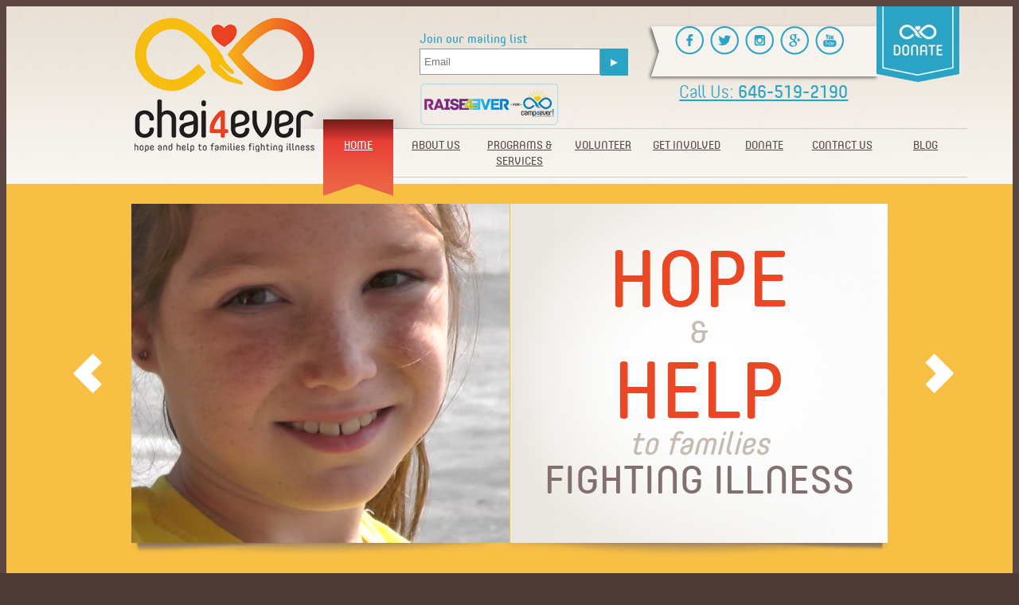

--- FILE ---
content_type: text/html; charset=UTF-8
request_url: https://www.chai4ever.org/?u=foot-concrete-fence-posts-r-Oa2eR1s8
body_size: 9213
content:
<!DOCTYPE html>

<!--[if lt IE 7 ]><html class="ie ie6" lang="en-US"> <![endif]-->

<!--[if IE 7 ]><html class="ie ie7" lang="en-US"> <![endif]-->

<!--[if IE 8 ]><html class="ie ie8" lang="en-US"> <![endif]-->

<!--[if IE 9 ]><html class="ie ie9" lang="en-US"> <![endif]-->

<!--[if (gt IE 9)|!(IE)]><!--><html lang="en-US"> <!--<![endif]-->

<head>

	<title>Chai4ever: Hope and Help to families fighting Illness.</title>

	<meta charset="UTF-8" />

	<link rel="profile" href="https://gmpg.org/xfn/11" />
	<link rel="publisher" href="https://plus.google.com/100838481317150920644/posts" />
	
	<link rel="icon" href="/favicon.ico?v=2" type="image/x-icon" />

	
	<link rel="pingback" href="https://www.chai4ever.org/xmlrpc.php" />

	<link rel="alternate" type="application/rss+xml" title="Chai4ever" href="https://www.chai4ever.org/feed/" />

	<link rel="alternate" type="application/atom+xml" title="Chai4ever" href="https://www.chai4ever.org/feed/atom/" />

	
  <!--[if lt IE 8]>

    <div style=' clear: both; text-align:center; position: relative;'>

    	<a href="http://www.microsoft.com/windows/internet-explorer/default.aspx?ocid=ie6_countdown_bannercode"><img src="https://storage.ie6countdown.com/assets/100/images/banners/warning_bar_0000_us.jpg" border="0" alt="" /></a>

    </div>

  <![endif]-->

  <link href='https://fonts.googleapis.com/css?family=Oswald' rel='stylesheet' type='text/css'>
  <link href='https://fonts.googleapis.com/css?family=Oswald' rel='stylesheet' type='text/css'>
  

  <link rel="stylesheet" type="text/css" media="all" href="https://www.chai4ever.org/wp-content/themes/chai4ever/style.css" />

  <link rel="stylesheet" type="text/css" media="all" href="https://www.chai4ever.org/wp-content/themes/theme1865/css/prettyPhoto.css" />

  <link rel="stylesheet" type="text/css" media="all" href="https://www.chai4ever.org/wp-content/themes/theme1865/css/grid.css" />

	
	<meta name='robots' content='index, follow, max-video-preview:-1, max-snippet:-1, max-image-preview:large' />

	<!-- This site is optimized with the Yoast SEO plugin v17.8 - https://yoast.com/wordpress/plugins/seo/ -->
	<meta name="description" content="Our nonprofit organization offers care and support to families impacted by a parent&#039;s long-term illness. Learn more about our mission and how you can help." />
	<link rel="canonical" href="https://www.chai4ever.org/" />
	<meta property="og:locale" content="en_US" />
	<meta property="og:type" content="website" />
	<meta property="og:title" content="Chai4ever: Hope and Help to families fighting Illness." />
	<meta property="og:description" content="Our nonprofit organization offers care and support to families impacted by a parent&#039;s long-term illness. Learn more about our mission and how you can help." />
	<meta property="og:url" content="https://www.chai4ever.org/" />
	<meta property="og:site_name" content="Chai4ever" />
	<meta property="article:publisher" content="http://www.facebook.com/chai4ever1" />
	<meta property="article:modified_time" content="2015-06-30T18:30:43+00:00" />
	<script type="application/ld+json" class="yoast-schema-graph">{"@context":"https://schema.org","@graph":[{"@type":"WebSite","@id":"https://www.chai4ever.org/#website","url":"https://www.chai4ever.org/","name":"Chai4ever","description":"","potentialAction":[{"@type":"SearchAction","target":{"@type":"EntryPoint","urlTemplate":"https://www.chai4ever.org/?s={search_term_string}"},"query-input":"required name=search_term_string"}],"inLanguage":"en-US"},{"@type":"WebPage","@id":"https://www.chai4ever.org/#webpage","url":"https://www.chai4ever.org/","name":"Chai4ever: Hope and Help to families fighting Illness.","isPartOf":{"@id":"https://www.chai4ever.org/#website"},"datePublished":"2011-09-14T09:45:02+00:00","dateModified":"2015-06-30T18:30:43+00:00","description":"Our nonprofit organization offers care and support to families impacted by a parent's long-term illness. Learn more about our mission and how you can help.","breadcrumb":{"@id":"https://www.chai4ever.org/#breadcrumb"},"inLanguage":"en-US","potentialAction":[{"@type":"ReadAction","target":["https://www.chai4ever.org/"]}]},{"@type":"BreadcrumbList","@id":"https://www.chai4ever.org/#breadcrumb","itemListElement":[{"@type":"ListItem","position":1,"name":"Home"}]}]}</script>
	<meta name="msvalidate.01" content="F491437DEBE374D8440EB6E6F30DEABC" />
	<!-- / Yoast SEO plugin. -->


<link rel='dns-prefetch' href='//platform-api.sharethis.com' />
<link rel='dns-prefetch' href='//maxcdn.bootstrapcdn.com' />
<link rel='dns-prefetch' href='//fonts.googleapis.com' />
<link rel='dns-prefetch' href='//s.w.org' />
<link rel="alternate" type="application/rss+xml" title="Chai4ever &raquo; Feed" href="https://www.chai4ever.org/feed/" />
<link rel="alternate" type="application/rss+xml" title="Chai4ever &raquo; Comments Feed" href="https://www.chai4ever.org/comments/feed/" />
<link rel="alternate" type="application/rss+xml" title="Chai4ever &raquo; Home Comments Feed" href="https://www.chai4ever.org/home/feed/" />
		<script type="text/javascript">
			window._wpemojiSettings = {"baseUrl":"https:\/\/s.w.org\/images\/core\/emoji\/13.1.0\/72x72\/","ext":".png","svgUrl":"https:\/\/s.w.org\/images\/core\/emoji\/13.1.0\/svg\/","svgExt":".svg","source":{"concatemoji":"https:\/\/www.chai4ever.org\/wp-includes\/js\/wp-emoji-release.min.js?ver=5.8.12"}};
			!function(e,a,t){var n,r,o,i=a.createElement("canvas"),p=i.getContext&&i.getContext("2d");function s(e,t){var a=String.fromCharCode;p.clearRect(0,0,i.width,i.height),p.fillText(a.apply(this,e),0,0);e=i.toDataURL();return p.clearRect(0,0,i.width,i.height),p.fillText(a.apply(this,t),0,0),e===i.toDataURL()}function c(e){var t=a.createElement("script");t.src=e,t.defer=t.type="text/javascript",a.getElementsByTagName("head")[0].appendChild(t)}for(o=Array("flag","emoji"),t.supports={everything:!0,everythingExceptFlag:!0},r=0;r<o.length;r++)t.supports[o[r]]=function(e){if(!p||!p.fillText)return!1;switch(p.textBaseline="top",p.font="600 32px Arial",e){case"flag":return s([127987,65039,8205,9895,65039],[127987,65039,8203,9895,65039])?!1:!s([55356,56826,55356,56819],[55356,56826,8203,55356,56819])&&!s([55356,57332,56128,56423,56128,56418,56128,56421,56128,56430,56128,56423,56128,56447],[55356,57332,8203,56128,56423,8203,56128,56418,8203,56128,56421,8203,56128,56430,8203,56128,56423,8203,56128,56447]);case"emoji":return!s([10084,65039,8205,55357,56613],[10084,65039,8203,55357,56613])}return!1}(o[r]),t.supports.everything=t.supports.everything&&t.supports[o[r]],"flag"!==o[r]&&(t.supports.everythingExceptFlag=t.supports.everythingExceptFlag&&t.supports[o[r]]);t.supports.everythingExceptFlag=t.supports.everythingExceptFlag&&!t.supports.flag,t.DOMReady=!1,t.readyCallback=function(){t.DOMReady=!0},t.supports.everything||(n=function(){t.readyCallback()},a.addEventListener?(a.addEventListener("DOMContentLoaded",n,!1),e.addEventListener("load",n,!1)):(e.attachEvent("onload",n),a.attachEvent("onreadystatechange",function(){"complete"===a.readyState&&t.readyCallback()})),(n=t.source||{}).concatemoji?c(n.concatemoji):n.wpemoji&&n.twemoji&&(c(n.twemoji),c(n.wpemoji)))}(window,document,window._wpemojiSettings);
		</script>
		<style type="text/css">
img.wp-smiley,
img.emoji {
	display: inline !important;
	border: none !important;
	box-shadow: none !important;
	height: 1em !important;
	width: 1em !important;
	margin: 0 .07em !important;
	vertical-align: -0.1em !important;
	background: none !important;
	padding: 0 !important;
}
</style>
	<link rel='stylesheet' id='wp-block-library-css'  href='https://www.chai4ever.org/wp-includes/css/dist/block-library/style.min.css?ver=5.8.12' type='text/css' media='all' />
<link rel='stylesheet' id='contact-form-7-css'  href='https://www.chai4ever.org/wp-content/plugins/contact-form-7/includes/css/styles.css?ver=5.5.3' type='text/css' media='all' />
<link rel='stylesheet' id='share-this-share-buttons-sticky-css'  href='https://www.chai4ever.org/wp-content/plugins/sharethis-share-buttons/css/mu-style.css?ver=1677084648' type='text/css' media='all' />
<link rel='stylesheet' id='eff_style-css'  href='https://www.chai4ever.org/wp-content/plugins/easy-facebook-feed/css/eff_style.css?8&#038;ver=5.8.12' type='text/css' media='all' />
<link rel='stylesheet' id='eff-font-awesome-css'  href='//maxcdn.bootstrapcdn.com/font-awesome/latest/css/font-awesome.min.css?ver=5.8.12' type='text/css' media='all' />
<link rel='stylesheet' id='options_typography_Philosopher-css'  href='https://fonts.googleapis.com/css?family=Philosopher' type='text/css' media='all' />
<script type='text/javascript' src='https://www.chai4ever.org/wp-content/themes/theme1865/js/jquery-1.7.2.min.js?ver=1.7.2' id='jquery-js'></script>
<script type='text/javascript' src='https://www.chai4ever.org/wp-content/themes/theme1865/js/modernizr.js?ver=2.0.6' id='modernizr-js'></script>
<script type='text/javascript' src='https://www.chai4ever.org/wp-content/themes/theme1865/js/superfish.js?ver=1.4.8' id='superfish-js'></script>
<script type='text/javascript' src='https://www.chai4ever.org/wp-content/themes/theme1865/js/jquery.easing.1.3.js?ver=1.3' id='easing-js'></script>
<script type='text/javascript' src='https://www.chai4ever.org/wp-content/themes/theme1865/js/jquery.prettyPhoto.js?ver=3.1.3' id='prettyPhoto-js'></script>
<script type='text/javascript' src='https://www.chai4ever.org/wp-content/themes/theme1865/js/jquery.nivo.slider.js?ver=2.5.2' id='nivo-js'></script>
<script type='text/javascript' src='https://www.chai4ever.org/wp-content/themes/theme1865/js/jquery.tools.min.js?ver=1.2.6' id='tools-js'></script>
<script type='text/javascript' src='https://www.chai4ever.org/wp-content/themes/theme1865/js/jquery.loader.js?ver=1.0' id='loader-js'></script>
<script type='text/javascript' src='https://www.chai4ever.org/wp-content/themes/theme1865/js/jquery.elastislide.js?ver=1.0' id='elastislide-js'></script>
<script type='text/javascript' src='https://www.chai4ever.org/wp-includes/js/swfobject.js?ver=2.2-20120417' id='swfobject-js'></script>
<script type='text/javascript' src='https://www.chai4ever.org/wp-content/themes/theme1865/js/jquery.cycle.all.js?ver=2.99' id='cycleAll-js'></script>
<script type='text/javascript' src='https://www.chai4ever.org/wp-content/themes/theme1865/js/jquery.twitter.js?ver=1.0' id='twitter-js'></script>
<script type='text/javascript' src='https://www.chai4ever.org/wp-content/themes/theme1865/js/jquery.flickrush.js?ver=1.0' id='flickr-js'></script>
<script type='text/javascript' src='https://www.chai4ever.org/wp-content/themes/theme1865/js/si.files.js?ver=1.0' id='si_files-js'></script>
<script type='text/javascript' src='https://www.chai4ever.org/wp-content/themes/theme1865/js/audiojs/audio.js?ver=1.0' id='audiojs-js'></script>
<script type='text/javascript' src='https://www.chai4ever.org/wp-content/themes/theme1865/js/custom.js?ver=1.0' id='custom-js'></script>
<script type='text/javascript' src='//platform-api.sharethis.com/js/sharethis.js?ver=2.1.6#property=5be46ec3fca3ce001115031a&#038;product=inline-buttons&#038;source=sharethis-share-buttons-wordpress' id='share-this-share-buttons-mu-js'></script>
<link rel="https://api.w.org/" href="https://www.chai4ever.org/wp-json/" /><link rel="alternate" type="application/json" href="https://www.chai4ever.org/wp-json/wp/v2/pages/203" /><link rel="EditURI" type="application/rsd+xml" title="RSD" href="https://www.chai4ever.org/xmlrpc.php?rsd" />
<link rel="wlwmanifest" type="application/wlwmanifest+xml" href="https://www.chai4ever.org/wp-includes/wlwmanifest.xml" /> 
<link rel='shortlink' href='https://www.chai4ever.org/' />
<link rel="alternate" type="application/json+oembed" href="https://www.chai4ever.org/wp-json/oembed/1.0/embed?url=https%3A%2F%2Fwww.chai4ever.org%2F" />
<link rel="alternate" type="text/xml+oembed" href="https://www.chai4ever.org/wp-json/oembed/1.0/embed?url=https%3A%2F%2Fwww.chai4ever.org%2F&#038;format=xml" />

<style>
h1 { font: bold italic 30px/36px Philosopher, cursive;  color:#594b49; }
h2 { font: bold italic 24px/30px Philosopher, cursive;  color:#ea4724; }
h3 { font: bold italic 30px/36px Philosopher, cursive;  color:#594b49; }
h4 { font: bold italic 20px/20px Philosopher, cursive;  color:#594b49; }
h5 { font: normal 12px/14px Arial, Helvetica, sans-serif;  color:; }
h6 { font: normal 10px/9px Arial, Helvetica, sans-serif;  color:; }
#main { font: normal 16px/20px Helvetica*;  color:#594b49; }
</style>

  <!--[if lt IE 9]>

  <style type="text/css">

    .border {

      behavior:url(https://www.chai4ever.org/wp-content/themes/chai4ever/PIE.php)

      }

  </style>

  <![endif]-->

  

  <script type="text/javascript">

  	// initialise plugins

		jQuery(function(){

			// main navigation init

			jQuery('ul.sf-menu').superfish({

				delay:       0, 		// one second delay on mouseout 

				animation:   {opacity:'show'}, // fade-in and slide-down animation

				speed:       'normal',  // faster animation speed 

				autoArrows:  false,

				dropShadows: false

			});

			

		});

		

		// Init for audiojs

		audiojs.events.ready(function() {

			var as = audiojs.createAll();

		});

		

		// Init for si.files

		SI.Files.stylizeAll();

  </script>

  

  <script type="text/javascript">

		jQuery(window).load(function() {

			// nivoslider init

			jQuery('#slider').nivoSlider({

				effect: 'fade',

				slices:15,

				boxCols:8,

				boxRows:8,

				animSpeed:500,

				pauseTime:5000,

				directionNav:true,

				directionNavHide:false,

				controlNav:false,

				captionOpacity:1
			});

		});

	</script>

  

  

  <style type="text/css">

		

		body { background-color:#ece3d7}
		

		#header {background-color:#ece3d7}
		

		


  </style>
  <script>
    $(document).ready(function(){
    $("#menu-item-1482");  
		$("#menu-item-1482").addClass("flag-2");//chai4ever
		$("#menu-item-1654").addClass("flag-2");
		$("#menu-item-1653").addClass("flag-2");
		});
</script>
 <script>
    $(document).ready(function(){ 
		$("#menu-item-1482").addClass("flag-1");//chai4ever
		$("#menu-item-1486, #menu-item-1485").addClass("flag-1");//chai4ever

		});
</script>

 <link href="//cdn-images.mailchimp.com/embedcode/slim-081711.css" rel="stylesheet" type="text/css">

<style>
#FundraiserForm{
background-image:url('https://www.chai4ever.org/wp-content/uploads/2014/08/FormBackgroundHeader.png');
background-size:800px 800px;
background-repeat:no-repeat;
width:800px;
height:800px;

}
.hidden{
	visibility:hidden;
}
#dollarSignDiv{
	position: absolute;
	z-index: 100;
	margin-top:20px;
	margin-left:-15px;
}

/*#FundraiserForm .dropdown label{
	float:left;
	width:200px;
	margin:25px 25px;
	
	
}*/


/*#FundraiserForm .textbox label{
	float:left;
	width:200px;
	margin:25px 25px;
	
}
*/
#FundraiserForm{
	padding-top:150px;
	padding-left:75px;
}
#FundraiserForm .textbox, #FundraiserForm .dropdown,#FundraiserForm .textarea, #FundraiserForm .datetime{
	float:left;
	width:130px;
	margin:5px 150px 5px 55px;
	height:80px;
	
}
#FundraiserForm .textbox label, #FundraiserForm .dropdown label,#FundraiserForm .textarea label, #FundraiserForm .datetime label{
	font-size:18px;

}
#FundraiserForm .textbox input, #FundraiserForm .dropdown select,#FundraiserForm .textarea textarea, #FundraiserForm .datetime .datepicker{
	border:0;
	background:#D4D3BC;
	height:50px;
	width:200px;
	font-size:18px;
}
#element_53e11ad845b6e{
	width:535px !important;*/
	height:100px !important;*/
}

#FundraiserForm .submit{
	background:url("https://www.chai4ever.org/wp-content/uploads/2014/08/FormGetStartedButton.jpg");
	width:200px;
	height:60px;
	background-repeat:no-repeat;
	border:none;
	font-size:0;
	position:absolute;
	top:760px;
	left:300px;
}
.element_53e11a61baa69{
	width:140px !important;
}
.element_53e11a61baa69 label{
	width:200px !important;
	font-size:18px !important;
}
.element_53e11a61baa69 small{
	font-size:10px;
}
#FundraiserForm .textarea{
	margin-top:30px;
}
.element_53e11a611b24a {
	position:relative;
	left:-10px;
}


#mc_embed_signup{background:none; float: left; clear:left; font:14px Helvetica,Arial,sans-serif; position: absolute;   width: 400px; left:25em;}

#mc_embed_signup label {
  display: block;
  font-size: 16px;
  padding-bottom: 4px;
  font-weight: bold;
  font-family: 'Core Mellow', sans-serif;
  color: #2BA3C5;
}


#mc_embed_signup input.email {
  display: inline;
  padding: 8px 0;
  margin: 0 0% 10px 0;
  text-indent: 5px;
  width: 23%;
  min-width: 225px;
}

#mc_embed_signup input.button {
	display: inline;
	margin-right: 0;
}

#mc_embed_signup input.button {display:inline;  width:35px; margin:0 0 10px 0; min-width:35px; border-radius: 1px;position: absolute;height: 34px;color:white;background: #2BA3C5;}

#social-media-banner {
  display: inline-block;
  margin-left: 2%;
}

#socialRibbon ul{
  position: absolute;
  top: 0.95em;
}

#socialRibbon li{
	display: inline;
	list-style-type: none;
}

#socialRibbon img{
	margin-right: 0px;
}
	
</style>
	
</style>
<script type="text/javascript">
  var _gaq = _gaq || [];
  _gaq.push(['_setAccount', 'UA-55149705-1']);
  _gaq.push(['_setDomainName', 'www.chai4ever.org']);
  _gaq.push(['_setAllowLinker', true]);
  _gaq.push(['_trackPageview']);

  (function() {
    var ga = document.createElement('script'); ga.type = 'text/javascript'; ga.async = true;
    ga.src = ('https:' == document.location.protocol ? 'https://ssl' : 'http://www') + '.google-analytics.com/ga.js';
    var s = document.getElementsByTagName('script')[0]; s.parentNode.insertBefore(ga, s);
  })();

  function isValidEmailAddress(emailAddress) {
        var pattern = new RegExp(/^((([a-z]|\d|[!#\$%&'\*\+\-\/=\?\^_`{\|}~]|[\u00A0-\uD7FF\uF900-\uFDCF\uFDF0-\uFFEF])+(\.([a-z]|\d|[!#\$%&'\*\+\-\/=\?\^_`{\|}~]|[\u00A0-\uD7FF\uF900-\uFDCF\uFDF0-\uFFEF])+)*)|((\x22)((((\x20|\x09)*(\x0d\x0a))?(\x20|\x09)+)?(([\x01-\x08\x0b\x0c\x0e-\x1f\x7f]|\x21|[\x23-\x5b]|[\x5d-\x7e]|[\u00A0-\uD7FF\uF900-\uFDCF\uFDF0-\uFFEF])|(\\([\x01-\x09\x0b\x0c\x0d-\x7f]|[\u00A0-\uD7FF\uF900-\uFDCF\uFDF0-\uFFEF]))))*(((\x20|\x09)*(\x0d\x0a))?(\x20|\x09)+)?(\x22)))@((([a-z]|\d|[\u00A0-\uD7FF\uF900-\uFDCF\uFDF0-\uFFEF])|(([a-z]|\d|[\u00A0-\uD7FF\uF900-\uFDCF\uFDF0-\uFFEF])([a-z]|\d|-|\.|_|~|[\u00A0-\uD7FF\uF900-\uFDCF\uFDF0-\uFFEF])*([a-z]|\d|[\u00A0-\uD7FF\uF900-\uFDCF\uFDF0-\uFFEF])))\.)+(([a-z]|[\u00A0-\uD7FF\uF900-\uFDCF\uFDF0-\uFFEF])|(([a-z]|[\u00A0-\uD7FF\uF900-\uFDCF\uFDF0-\uFFEF])([a-z]|\d|-|\.|_|~|[\u00A0-\uD7FF\uF900-\uFDCF\uFDF0-\uFFEF])*([a-z]|[\u00A0-\uD7FF\uF900-\uFDCF\uFDF0-\uFFEF])))\.?$/i);
            if (!pattern.test(emailAddress)) {
                    event.preventDefault();
                          alert("You have entered an invalid email address!");
                          return false;
                              }
  };
 
</script>
</head>



<body data-rsssl=1 class="home page-template page-template-page-home page-template-page-home-php page page-id-203">

<div id="main"><!-- this encompasses the entire Web site -->

	<header id="header">

		<div class="container_24 clearfix top-area">

			<div class="grid_24">

      	<div class="logo">

          
          	
            	<a href="https://www.chai4ever.org/" id="logo"><img src="https://www.chai4ever.org/wp-content/themes/theme1865/images/Chai4Ever-HeaderLogo.png" alt="Chai4ever" title=""></a>

            
          
          <p class="tagline"></p>

        </div>
	
        <div id="donate-banner">
		<div id='social-media-banner'>
			<div id="mc_embed_signup">
			  <form action="//chai4ever.us8.list-manage.com/subscribe/post?u=c80b524d6b32c6cf3067b2f9f&amp;id=df516e2cff" method="post" id="mc-embedded-subscribe-form" name="mc-embedded-subscribe-form" class="validate" target="_blank" onsubmit="isValidEmailAddress($('#mce-EMAIL').val());" validate>
			    <div id="mc_embed_signup_scroll">
			      <label for="mce-EMAIL">Join our mailing list</label>
			      <input type="email" value="" name="EMAIL" class="email" id="mce-EMAIL" placeholder="Email" required>
			      <!-- real people should not fill this in and expect good things - do not remove this or risk form bot signups-->
			      <div style="position: absolute; left: -5000px;"><input type="text" name="b_c80b524d6b32c6cf3067b2f9f_df516e2cff" tabindex="-1" value=""></div>
			      <input type="submit" value="&#9658;" name="subscribe" id="mc-embedded-subscribe" class="button"><div class="clear"></div>
                    <div>
                      <a href="https://www.raise4ever.org">
                        <img src="https://www.chai4ever.org/wp-content/themes/chai4ever/images/raise4everlogo.png" align="left">
                      </a>
                    </div>
			    </div>
			  </form>
			</div>

			<!--End mc_embed_signup-->
            <div id="socialRibbon">
              <img src="https://www.chai4ever.org/wp-content/themes/theme1865/images/ribbon.png" style="margin-right:-5px;" alt="Donate" title="Donate" />
              <ul>
              	<li><a href="https://www.facebook.com/chai4ever1?fref=ts"><img src="https://www.chai4ever.org/wp-content/themes/theme1865/images/facebook.png"></a></li>
              	<li><a href="https://twitter.com/Chai4ever1/"><img src="https://www.chai4ever.org/wp-content/themes/theme1865/images/twitter.png"></a></li>
              	<li><a href="https://instagram.com/chai.4.ever/"><img src="https://www.chai4ever.org/wp-content/themes/theme1865/images/instagram.png"></a></li>
              	<li><a href="https://plus.google.com/100838481317150920644/posts"><img src="https://www.chai4ever.org/wp-content/themes/theme1865/images/gplus.png"></a></li>
              	<li><a href="https://www.youtube.com/channel/UCi2rs4DxlJg_dlV8HRuGbRw"><img src="https://www.chai4ever.org/wp-content/themes/theme1865/images/youtube.png"></a></li>
              </ul>
      	    </div>
      	    <!-- end social media ribbon -->
		</div>
          <a href="/donate/">

            <img src="https://www.chai4ever.org/wp-content/themes/theme1865/images/donate-banner-chai.png" alt="Donate" title="Donate" />

          </a>
		  <div id="phone"><a href="tel:646-519-2190"><span style="font-weight:300;">Call Us:</span> 646-519-2190</a></div>
        </div>

        <nav class="primary">

          <ul id="topnav" class="sf-menu"><li id="menu-item-1246" class="flag-1 menu-item menu-item-type-post_type menu-item-object-page menu-item-home current-menu-item page_item page-item-203 current_page_item menu-item-1246"><a href="https://www.chai4ever.org/" aria-current="page">Home</a></li>
<li id="menu-item-1189" class="flag-2 menu-item menu-item-type-post_type menu-item-object-page menu-item-has-children menu-item-1189"><a href="https://www.chai4ever.org/about-us/">About Us</a>
<ul class="sub-menu">
	<li id="menu-item-998" class="flag-2 menu-item menu-item-type-post_type menu-item-object-page menu-item-998"><a href="https://www.chai4ever.org/our-mission/">Our Mission</a></li>
	<li id="menu-item-2339" class="menu-item menu-item-type-post_type menu-item-object-page menu-item-2339"><a href="https://www.chai4ever.org/news/">In The News</a></li>
</ul>
</li>
<li id="menu-item-989" class="flag-2 menu-item menu-item-type-post_type menu-item-object-page menu-item-989"><a href="https://www.chai4ever.org/how-we-help/">Programs &#038; Services</a></li>
<li id="menu-item-1654" class="menu-item menu-item-type-post_type menu-item-object-page menu-item-1654"><a href="https://www.chai4ever.org/volunteer/">Volunteer</a></li>
<li id="menu-item-1653" class="menu-item menu-item-type-post_type menu-item-object-page menu-item-has-children menu-item-1653"><a href="https://www.chai4ever.org/organize-a-fundraiser/">Get Involved</a>
<ul class="sub-menu">
	<li id="menu-item-3134" class="menu-item menu-item-type-post_type menu-item-object-page menu-item-3134"><a href="https://www.chai4ever.org/purim/">Purim Cards</a></li>
	<li id="menu-item-3051" class="menu-item menu-item-type-post_type menu-item-object-page menu-item-3051"><a href="https://www.chai4ever.org/kaporos/">Kaporos Donation</a></li>
	<li id="menu-item-3049" class="menu-item menu-item-type-post_type menu-item-object-page menu-item-3049"><a href="https://www.chai4ever.org/yizkor/">Yizkor Donation</a></li>
</ul>
</li>
<li id="menu-item-1091" class="flag-1 menu-item menu-item-type-post_type menu-item-object-page menu-item-1091"><a href="https://www.chai4ever.org/donate/">Donate</a></li>
<li id="menu-item-993" class="flag-2 menu-item menu-item-type-post_type menu-item-object-page menu-item-993"><a href="https://www.chai4ever.org/contact-us/">Contact Us</a></li>
<li id="menu-item-1250" class="flag-2 menu-item menu-item-type-post_type menu-item-object-page menu-item-1250"><a href="https://www.chai4ever.org/blog/">Blog</a></li>
</ul>
        </nav><!--.primary-->

        
        <div id="widget-header">

        	<!-- Wigitized Header -->
        </div><!--#widget-header-->

      </div>

                </div><!--.container_24-->

	</header>

  <!--<div class="homepage-banner">
    <a href="/malky-giniger-concert-final/" target="_blank"><img width="100%" src="/wp-content/uploads/2015/11/2015-11-16-14-20-24-web_banner.jpg" /></a>
  </div><!--.homepage-banner-->
  <section id="slider-wrapper">

    <div class="container_24 clearfix">

      <div class="grid_24">

      	<div id="slider" class="nivoSlider">
          
    	
		    <img src='https://www.chai4ever.org/wp-content/uploads/2014/04/Freckles-475x426.jpg' alt='' title='#sliderCaption1' />      
  
  
  
          
    	
		    <img src='https://www.chai4ever.org/wp-content/uploads/2014/03/169-smaller-475x426.jpg' alt='' title='#sliderCaption2' />      
  
  
  
          
    	
		    <img src='https://www.chai4ever.org/wp-content/uploads/2014/02/DSC_7720-475x426.jpg' alt='' title='#sliderCaption3' />      
  
  
  
          
    	
		    <img src='https://www.chai4ever.org/wp-content/uploads/2014/02/IMG_2242_smaller-475x426.jpg' alt='' title='#sliderCaption4' />      
  
  
  
          
    	
		    <img src='https://www.chai4ever.org/wp-content/uploads/2014/04/dad-and-son-475x426.jpg' alt='' title='#sliderCaption5' />      
  
  
  
          
    	
		    <img src='https://www.chai4ever.org/wp-content/uploads/2014/04/IMG_2293-smaller-475x426.jpg' alt='' title='#sliderCaption6' />      
  
  
  
          
    	
		    <img src='https://www.chai4ever.org/wp-content/uploads/2014/04/IMG_7214-475x426.jpg' alt='' title='#sliderCaption7' />      
  
  
  
      </div>
<div id="sliderCaption1" class="nivo-html-caption">
	<p class="font-mellow s-100 orange u-case"><strong>HOPE</strong></p>
<p class="font-mellow s-40 light-brown"><strong>&</strong></p>
<p class="font-mellow s-100 orange u-case"><strong>HELP</strong></p>
<p class="font-mellow s-40 light-brown"><em><strong>to families</strong></em></p>
<p class="font-mellow s-50 brown u-case"><strong>FIGHTING ILLNESS</strong></p></div>
<div id="sliderCaption2" class="nivo-html-caption">
	<p class="font-mellow s-40 left-align"><strong>When a <span class="orange">parent</span> has cancer or another life threatening illness...</strong></p><br />
<p class="font-mellow s-50 orange u-case"><strong>WHO?...</strong></p><br />
<p class="font-mellow answers brown"><strong><span class="orange">...</span>sends the children off to school in the morning?</strong></p><br />
<p class="font-mellow answers brown"><strong><span class="orange">...</span>does homework with the kids each night?</strong></p></div>
<div id="sliderCaption3" class="nivo-html-caption">
	<p class="font-mellow s-40 left-align"><strong>When a <span class="orange">parent</span> has cancer or another life threatening illness...</strong></p><br />
<p class="font-mellow s-50 orange u-case"><strong>WHO?...</strong></p><br />
<p class="font-mellow answers brown"><strong><span class="orange">...</span>cooks dinner for the family?</strong></p><br />
<p class="font-mellow answers brown"><strong><span class="orange">...</span>drives mom or dad to and from
medical appointments?</strong></p></div>
<div id="sliderCaption4" class="nivo-html-caption">
	<p class="font-mellow s-40 left-align"><strong>When a <span class="orange">parent</span> has cancer or another life threatening illness...</strong></p><br />
<p class="font-mellow s-50 orange u-case"><strong>WHO?...</strong></p><br />
<p class="font-mellow answers brown"><strong><span class="orange">...</span>sings lullabies and reads bedtime stories to the children?</strong></p><br />
<p class="font-mellow answers brown"><strong><span class="orange">...</span>supports the family for months or years of a prolonged illness?</strong></p></div>
<div id="sliderCaption5" class="nivo-html-caption">
	<p class="font-mellow s-40 left-align"><strong>When a <span class="orange">parent</span> has cancer or another life threatening illness...</strong></p><br />
<p class="font-mellow s-50 orange u-case"><strong>HOW?...</strong></p><br />
<p class="font-mellow answers brown"><strong><span class="orange">...</span>does the family make it financially if the breadwinner cannot work?</strong></p><br />
<p class="font-mellow answers brown"><strong><span class="orange">...</span>will the children pick up the pieces if mom or dad dies? How will the surviving spouse go on?</strong></p></div>
<div id="sliderCaption6" class="nivo-html-caption">
	<p class="font-mellow s-40 left-align"><strong>When a <span class="orange">parent</span> has cancer or another life threatening illness...</strong></p><br />
<p class="font-mellow s-50 orange u-case"><strong>HOW?...</strong></p><br />
<p class="font-mellow answers brown"><strong><span class="orange">...</span>will each family member release the tension and stress of unrelenting illness?</strong></p><br />
<p class="font-mellow answers brown"><strong><span class="orange">...</span>will the patient and his/her spouse maintain a strong marriage throughout the tough times?</strong></p></div>
<div id="sliderCaption7" class="nivo-html-caption">
	<p class="font-mellow s-40 left-align"><strong>When a <span class="orange">parent</span> has cancer or another life threatening illness...</strong></p><br />
<p class="font-mellow s-50 orange u-case"><strong>HOW?...</strong></p><br />
<p class="font-mellow answers brown"><strong><span class="orange">...</span>can patients navigate the complex intricacies of medical coverage?</strong></p><br />
<p class="font-mellow answers brown"><strong><span class="orange">...</span>do children cope with the lack of routine and the unexpected changes in their lives?</strong></p></div>

      </div>

    </div>

  </section><!--#slider-->

  
	<div class="container_24 primary_content_wrap clearfix">
		
<div id="fb-root"></div>
<script>(function(d, s, id) {
  var js, fjs = d.getElementsByTagName(s)[0];
  if (d.getElementById(id)) return;
  js = d.createElement(s); js.id = id;
  js.src = "//connect.facebook.net/en_US/sdk.js#xfbml=1&version=v2.3";
  fjs.parentNode.insertBefore(js, fjs);
}(document, 'script', 'facebook-jssdk'));</script>

<div class="clearfix">
  <p><!-- 

<h3 class="home-callout font-mellow"><strong style="color:#000;">Chai<span class="orange">4</span>ever</strong> provides <strong class="orange">help,</strong> <strong class="orange">strength</strong> and <strong class="orange">support</strong><br />for families impacted by the illness of a parent.</h3>

 --></p>

<div class="middleWrap">
  <div class="border"></div>
	 <div class="grid_6" id="volunteer">
		<p style="margin-top: 10px;margin-bottom: 15px;">Volunteer</p>
	 </div>

	 <div class="grid_12" id="email">
  	 	<p style="margin-top:25px;"><a style="color:red;" href="/volunteer-form/">Fill out this application</a> and email it to us at <a href="mailto:volunteer@chai4ever.org" style="color:#000000;">volunteer@chai4ever.org</a> or mail it back to us at:</p>
 	</div>

    <div class="grid_6" id="nap">
   	    <p style="color:#3D92BA;">Chai4ever Volunteer Services<br> 
   	 	1221 Madison Ave. <br> Lakewood, NJ 08701 </p>
    </div>
  <div class="border"></div>
</div>


<div class="bottomWrap" class="clearfix">
 
	 <div class="grid_8" id="facebook">
	 	<center>
	 		<div class="fb-page" data-href="https://www.facebook.com/chai4ever1" data-width="290" data-hide-cover="true" data-show-facepile="true" data-show-posts="true"><div class="fb-xfbml-parse-ignore"><blockquote cite="https://www.facebook.com/chai4ever1"><a href="https://www.facebook.com/chai4ever1">Chai4ever</a></blockquote></div></div>	 </div>
	 	</center>
	 <div class="grid_8" id="news">
	 	<h3>In The News</h3>
  	 	<ul><li><span style="font-size:12pt;font-weight:bold;"><a style="color:#000000;" href="https://www.chai4ever.org/news/chai4ever-children-parents-get-pesach-reprieve/" title="Read Chai4ever Children and Parents get a Pesach Reprieve" >Chai4ever Children and Parents get a Pesach Reprieve</a></span><br /><a href="https://baltimorejewishlife.com/news/news-detail.php?SECTION_ID=1&ARTICLE_ID=117584">https://baltimorejewishlife.com/news/news-detail.php?SECTION_ID=1&ARTICLE_ID=117584</a><li><span style="font-size:12pt;font-weight:bold;"><a style="color:#000000;" href="https://www.chai4ever.org/news/the-blessing-of-chai4ever/" title="Read The Blessing of Chai4ever" >The Blessing of Chai4ever</a></span><br /><a href="https://www.jewishlinknj.com/features/28720-the-blessing-of-chai4ever">https://www.jewishlinknj.com/features/28720-the-blessing-of-chai4ever</a><li><span style="font-size:12pt;font-weight:bold;"><a style="color:#000000;" href="https://www.chai4ever.org/news/chanukah-gala/" title="Read Chanukah Gala" >Chanukah Gala</a></span><br /><a href="https://www.jewishlinknj.com/community-news/bergen/28363-chanukah-charity-gala-to-benefit-children-with-seriously-ill-parents">https://www.jewishlinknj.com/community-news/bergen/28363-chanukah-charity-gala-to-benefit-children-with-seriously-ill-parents</a></ul>		</ul>
		   	    
   	    <center>
   	    	<a href="/news/"><img src="https://www.chai4ever.org/wp-content/uploads/2015/05/MORE-button.png"></a>
   	    </center>
 	</div>

    <div class="grid_8" id="recentPosts">
    	<h3>Recent Posts</h3>
   	   <ul><li><span style="font-size:12pt;font-weight:bold;"><a style="color:#000000;" href="https://www.chai4ever.org/blog/incredible-vacation/" title="Read Incredible Vacation" >Incredible Vacation</a></span><br />By <a href="/author/Chai4ever">Chai4ever</a> on Monday, November 12th, 2018</li><li><span style="font-size:12pt;font-weight:bold;"><a style="color:#000000;" href="https://www.chai4ever.org/blog/letter-of-appreciation/" title="Read Letter of Appreciation" >Letter of Appreciation</a></span><br />By <a href="/author/Chai4ever">Chai4ever</a> on Monday, October 29th, 2018</li><li><span style="font-size:12pt;font-weight:bold;"><a style="color:#000000;" href="https://www.chai4ever.org/blog/thank-saving-holiday/" title="Read Thank you for Saving our Holiday" >Thank you for Saving our Holiday</a></span><br />By <a href="/author/Chai4ever">Chai4ever</a> on Sunday, April 15th, 2018</li><li><span style="font-size:12pt;font-weight:bold;"><a style="color:#000000;" href="https://www.chai4ever.org/blog/thank-you-note/" title="Read Thank you note" >Thank you note</a></span><br />By <a href="/author/Chai4ever">Chai4ever</a> on Friday, April 13th, 2018</li><li><span style="font-size:12pt;font-weight:bold;"><a style="color:#000000;" href="https://www.chai4ever.org/blog/camp4everkickoff/" title="Read Camp4Ever! has begun!" >Camp4Ever! has begun!</a></span><br />By <a href="/author/Chai4ever">Chai4ever</a> on Monday, August 22nd, 2016</li></ul>		</ul>
		   	    
   	    <center>
   	    	<a href="/blog"><img src="https://www.chai4ever.org/wp-content/uploads/2015/05/MORE-button.png"></a>
   	    </center>

    </div>

</div>
		

</div>
  </div><!--.container-->
	<div id="back-top-wrapper">
		<p id="back-top">
			<a href="#top"><span></span>Back to Top</a>
		</p>
	</div>
	<div id="copyright" class="clearfix">
		<div class="container_24 clearfix">
			<div class="grid_24">
								<div id="footer-text-left" class="footer-text">
										
											Chai4ever © | 2025 | Chai4ever is a 501(c)3 nonprofit organization.									</div>
        <div id="footer-text-right" class="footer-text">
	        <span itemscope="itemscope" itemtype="http://schema.org/LocalBusiness"><span itemscope="itemscope" itemprop="address" itemtype="http://schema.org/PostalAddress">
				<a href="/contact-us"><strong itemprop="name">Chai4Ever</strong> <span itemprop="streetAddress">1221 Madison Ave.</span> &bull; <span itemprop="addressLocality">Lakewood</span>, <span itemprop="addressRegion">NJ</span> <span itemprop="postalCode">08701</span> &bull; <span itemprop="telephone">646-519-2190</span></a></span></span> | <a href="/site-map/">Sitemap</a><br/><a href="/privacy-policy/" style="font-size:10px">Data Collection Privacy Policy</a>
        </div>
			</div>
		</div>
	</div>
</div><!--#main-->
<script type='text/javascript' src='https://www.chai4ever.org/wp-includes/js/comment-reply.min.js?ver=5.8.12' id='comment-reply-js'></script>
<script type='text/javascript' src='https://www.chai4ever.org/wp-includes/js/dist/vendor/regenerator-runtime.min.js?ver=0.13.7' id='regenerator-runtime-js'></script>
<script type='text/javascript' src='https://www.chai4ever.org/wp-includes/js/dist/vendor/wp-polyfill.min.js?ver=3.15.0' id='wp-polyfill-js'></script>
<script type='text/javascript' id='contact-form-7-js-extra'>
/* <![CDATA[ */
var wpcf7 = {"api":{"root":"https:\/\/www.chai4ever.org\/wp-json\/","namespace":"contact-form-7\/v1"}};
/* ]]> */
</script>
<script type='text/javascript' src='https://www.chai4ever.org/wp-content/plugins/contact-form-7/includes/js/index.js?ver=5.5.3' id='contact-form-7-js'></script>
<script type='text/javascript' id='zerospam-js-extra'>
/* <![CDATA[ */
var zerospam = {"key":"gvBL3Rt^WbZZsWSVyb(IeW6kV2AoernUEDp#I5RZX8SOF35ac3gW8yDhMP1t5CZ("};
/* ]]> */
</script>
<script type='text/javascript' src='https://www.chai4ever.org/wp-content/plugins/zero-spam/js/zerospam.js?ver=3.1.1' id='zerospam-js'></script>
<script type='text/javascript' src='https://www.chai4ever.org/wp-includes/js/wp-embed.min.js?ver=5.8.12' id='wp-embed-js'></script>
 <!-- this is used by many Wordpress features and for plugins to work properly -->
<script type="text/javascript">jQuery(window).load(function () { setTimeout(function() { jQuery("body").scrollTop(0); },200); });</script>
</body>
</html>

--- FILE ---
content_type: text/css
request_url: https://www.chai4ever.org/wp-content/themes/chai4ever/style.css
body_size: 1314
content:
/*



Theme Name:     Chai4Ever Child



Theme URI:      http://www.chair4ever.com/



Description:    Child theme for the chai4ever theme 



Author:         Your name here



Author URI:     http: //example.com/about/



Template:       theme1865



Version:        0.1.0



*/



@import url("../theme1865/style.css");


/* Phone number in top right of header */
#phone {
	display:block;
	font-size:22px;
  position:absolute;
  top:4.4em;
  right:6.8em;
  color: #3D92BA;
  font-family: 'Core Mellow', sans-serif;
  font-weight:bold;
}
#phone a {
color:#2BA3C5;
}

.donate-form {



background: none repeat scroll 0 0 transparent;

padding-left: 26em;

margin-top: -55em;

width:auto;

}



.donate-form {

float: left;

max-width: auto;



}



div.wpcf7-validation-errors{ display:none !important; }

div.wpcf7-mail-sent-ok {

border: 2px solid rgb(57, 143, 20);

clear: both;

}



.donate-form h4 { color: #ea4724; }



.wpcf7 input[type="email"], .wpcf7 input[type="text"], .wpcf7 input[type="tel"], .wpcf7 textarea {







/* float: right; */



}



.donate-form span.wpcf7-list-item{ padding:5px; }







.wpcf7 input, .wpcf7 select, .wpcf7 textarea {







background: rgba(255, 255, 255, 0.25);



}







.rightside .day select, .rightside .year select {



padding: 5px;



margin-left: 1em;



/* float: right; */



}



span.wpcf7-list-item {



display:block;



}



.container_24 {

margin-left: auto;

margin-right: auto;

width: 1050px;

}

label {

	line-height: 2em;

	font: 14px/18px Helvetica, Arial, sans-serif;

}

.right {

float: left;

max-width: 100%;

padding-left: 5.5em;

margin-top: -32.1em;

}



.labelleft {
text-align: left;
padding-left: 2em;
font: 14px/18px Helvetica, Arial, sans-serif;
line-height: 2.2em;
float: none;
width: 100%;
}



}


.caption h2 {
font-size: 98%;
margin: 0em;
color: #ea4724;
}

	



	/* .squaredThree */



	











.checkbox {



	width: 25px;



	margin: 20px 100px;



	position: relative;



}







.checkbox label {



	cursor: pointer;



	position: absolute;



	width: 25px;



	height: 25px;



	top: 0;



  	left: 0;



	background: #eee;



	border:1px solid #ddd;



}







.checkbox label:after {



	opacity: 0.2;



	content: '';



	position: absolute;



	width: 9px;



	height: 5px;



	background: transparent;



	top: 6px;



	left: 7px;



	border: 3px solid #333;



	border-top: none;



	border-right: none;







	-webkit-transform: rotate(-45deg);



	-moz-transform: rotate(-45deg);



	-o-transform: rotate(-45deg);



	-ms-transform: rotate(-45deg);



	transform: rotate(-45deg);



}







.checkbox label:hover::after {



	opacity: 0.5;



}







/**



 * Create the checkbox state for the tick



 */



.checkbox input[type=checkbox]:checked + label:after {



	opacity: 1;



}



/* end .squaredThree */

#facebook-link{
    width:32px;
    display:inline-block;
    margin-right:2%;
    margin-top:2%;
}

#VolunteerButton{
  width:288px;
  height:60px;
  background-image:url("https://www.chai4ever.org/wp-content/uploads/2015/01/SignUpButton1.png");
  background-repeat:no-repeat;
  display:block;
  margin:auto;
  
}

/* Slideshow gallery styling */
.jsj-gallery-slideshow-gallery {height:inherit;}
.jsj-gallery-slideshow-gallery-container.jsj-gallery-slideshow-classic .jsj-gs-gallery img {max-width:100% !important;width:initial !important;max-height:100%;height:initial;}







/* HOMEPAGE STYLING 5/26/15 */

.border {
	border-bottom: 2px solid #3D92BA;
	clear: both;
	width: 100%;
	text-align: center;
}
.middleWrap{
	width: 100% !important;
	text-align: center;
	font-family: "Core Mellow";
	font-size: 1.2em;
	color:#ffffff;

}

#volunteer {font-size: 3em; font-family: "Core Mellow"; color: #3D92BA; }
#volunteer p {margin-top: 15.400; margin-bottom: 15.400;}
#email {color:#000000;}

.bottomWrap{
	width: 100%;
	font-family: "Core Mellow";
	font-size: 1em;
	color: #000000;
	padding-top: 30px;
}

.bottomWrap h3{
	font-size: 3.3em; 
	font-family: "Core Mellow"; 
	color: #3D92BA;
	font-weight: normal;
	font-style: normal;
	text-align: center;
}

#news p {margin: 0px 5px;}

#recentPosts p, #news p {margin: 0px 0px;}
#recentPosts ul, #news ul { list-style-type: none; padding-left: 27px; padding-bottom: 10px;}
#recentPosts li, #news li { margin-bottom: 15px;}

#recentPosts a, #news a {color:#ea4724;}

#recentPosts img, #news img {opacity:1;}
#recentPosts img:hover, #news img:hover {opacity:0.7;}

/* HOMEPAGE STYLING 11/16/15 */

div.homepage-banner {
  margin-bottom: 96px;
  margin-left: auto;
  margin-right: auto;
}


--- FILE ---
content_type: text/css
request_url: https://www.chai4ever.org/wp-content/plugins/easy-facebook-feed/css/eff_style.css?8&ver=5.8.12
body_size: 192
content:
.eff-panel{margin-bottom:20px;background-color:#fff;border:1px solid transparent;border-radius:4px;-webkit-box-shadow:0 1px 1px rgba(0,0,0,0.05);box-shadow:0 1px 1px rgba(0,0,0,0.05)}.eff-panel p{padding:0;margin:0 0 10px 0}.eff-panel .eff-panel-heading{border-top-right-radius:3px;border-top-left-radius:3px;background-color:#f5f5f5;border:1px #ddd solid;overflow:auto;line-height:50px}.eff-panel .eff-panel-heading a{margin-left:10px;display:inline-block;vertical-align:middle;line-height:normal}.eff-panel .eff-panel-heading img{margin:0;float:left}.eff-panel .eff-panel-body{border-left:1px #ddd solid;border-right:1px #ddd solid;padding:15px}.eff-panel .eff-panel-body p{overflow:hidden}.eff-panel .eff-panel-body>p>a{white-space:nowrap}.eff-panel .eff-panel-body .eff-panel-link{border:1px #ddd solid;-webkit-box-shadow:0 1px 1px rgba(0,0,0,0.05);box-shadow:0 1px 1px rgba(0,0,0,0.05)}.eff-panel .eff-panel-body .eff-panel-link p{font-weight:lighter}.eff-panel .eff-panel-body .eff-panel-link p,.eff-panel .eff-panel-body .eff-panel-link h6{margin:10px;padding:0}.eff-panel .eff-panel-body .eff-panel-link img{width:100%;height:auto}.eff-panel .eff-panel-footer{padding:10px 15px;background-color:#f5f5f5;border:1px #ddd solid;border-bottom-right-radius:3px;border-bottom-left-radius:3px;overflow:auto}.eff-panel .eff-panel-footer .eff-time{float:left}.eff-panel .eff-panel-footer .eff-view{float:right}.eff-panel .eff-panel-footer i{margin-right:5px}.eff-error{border:1px dotted black;background:#FDF2AB;padding:20px}.eff-error h5{color:red;margin:0}.eff-error p{margin:0}
/*# sourceMappingURL=eff_style.css.map */


--- FILE ---
content_type: text/css
request_url: https://www.chai4ever.org/wp-content/themes/theme1865/style.css
body_size: 16567
content:
@charset utf-8;
/*--
	Theme Name: Chai4ever
	Theme URI: http://template-help.com/
	Description: A theme for Wordpress 3.4+ from Template-Help.com Collection
	Author: Template_Help.com 
	Author URL: http://www.Template-Help.com/ 
--*/

/* General
---------------------------------------- */

/* Fonts */
@font-face {
  font-family: 'Core Mellow';
  src: url('fonts/s-core_-_coremellow35light-webfont.eot');
  src: url('fonts/s-core_-_coremellow35light-webfont.eot?#iefix') format('embedded-opentype'),
       url('fonts/s-core_-_coremellow35light-webfont.woff') format('woff'),
       url('fonts/s-core_-_coremellow35light-webfont.ttf') format('truetype'),
       url('fonts/s-core_-_coremellow35light-webfont.svg#core_mellow_35_lightregular') format('svg');
  font-weight: normal;
  font-style: normal;

}
@font-face {
  font-family: 'Core Mellow';
  src: url('fonts/s-core_-_coremellow45regular-webfont.eot');
  src: url('fonts/s-core_-_coremellow45regular-webfont.eot?#iefix') format('embedded-opentype'),
       url('fonts/s-core_-_coremellow45regular-webfont.woff') format('woff'),
       url('fonts/s-core_-_coremellow45regular-webfont.ttf') format('truetype'),
       url('fonts/s-core_-_coremellow45regular-webfont.svg#core_mellow_45_regularregular') format('svg');
  font-weight: bold;
  font-style: normal;
}

html,
body {
	min-width:1120px;
	background: url(images/copyright-bg.jpg) repeat #4E3B38;
	}
body{
	background-color: #fff;
	color: #82706E;
	font: 12px/1.7em Helvetica, Arial, sans-serif;
	position:relative;
}

#main{
	/* background:url(images/main-bg.jpg) repeat; */
  background: #F7BF43;
}

::selection {background: rgb(172, 167, 161); color: #fff}
::-moz-selection {background: rgb(172, 167, 161); color: #fff}
img::selection {background: transparent;}
img::-moz-selection {background: transparent;}
body {-webkit-tap-highlight-color: rgb(172, 167, 161); color: #fff}

/* Headings */
h1, h2, h3, h4, h5, h6 {
	font-weight:bold;
	margin:0 0 1em 0;

	}
#content h1, #content h2, #content h3,
#content h4, #content h5, #content h6 {
  font-family: "Core Mellow";
  font-style: normal;

}

/* List styling */
dl dt {
	background:url(images/list-arrow.gif) no-repeat 0 3px;
	padding:0 0 3px 32px;
	margin-bottom:.2em;
	font-size:18px;
	line-height:1.2em;
	}
dl dd {
	padding:0 0 0 32px;
	margin:0 0 1.5em 0;
	}

/* General */
.featured-thumbnail{
	-webkit-transition: 0.5s ease-out;
	-moz-transition: 0.5s ease-out;
	transition: 0.5s ease-out;
}
.featured-thumbnail:hover{
	border-color:#D55748 !important;
	-webkit-transition: 0.5s ease-in;
	-moz-transition: 0.5s ease-in ;
	transition: 0.5s ease-in;
}

.font-oswald{
	font-family:Oswald;
}
.font-philosopher{
	font-family:Philosopher, cursive;
	font-weight:bold;
	font-style:italic;
}
.font-mellow {
  font-family: "Core Mellow";
}

.s-100{font-size:100px; line-height:1;}
.s-50{font-size:50px; line-height:1;}
.s-40{font-size:40px; line-height:1;}
.s-30{font-size:30px; line-height:1;}

p.left-align {text-align: left;}

.answers {font-size: 25px; line-height: 1; text-align: left;}

.orange{color:#ea4724;}
.brown{color:#82706e;}
.light-brown{color:#c5bbb1;}

.u-case{
	text-transform:uppercase;
}
.l-case{
	text-transform:lowercase;
}

a.reverse{
	text-decoration:underline;
}

a.reverse:hover{
	text-decoration:none;
}

.signature{
	display: inline-block !important;
	padding: 0 0 0 28px;
}
.signature img{
	margin:14px 0 0 0;
}



.history {
	margin: -5px 0 1.5em 0;
	padding: 0;
}

.history li {
	list-style: none;
	border-top: 1px solid #CBC2B8;
	padding: 18px 0 0 0;
	margin: 11px 0 0 0;
}

.history li:first-child {
	border: none;
	margin: 0;
	padding: 0;
}
.history + p{
	margin-bottom: 49px;
}

.list li{
	list-style:none;
	font-size:10px;
	text-transform:uppercase;
	line-height:1.2em;
	background:url(images/list-bullet.gif) no-repeat 0 12px;
	padding:9px 0 9px 10px;
	margin:0;
}
.list li a{
	color:#82706e;
}
.list li a:hover{
	color:#D55748;
	text-decoration:none;
}

/* Header
---------------------------------------- */
#header {
	background:url(images/header-bg.jpg) repeat-x;
	height: 220px;
	position:relative;
	z-index:99;
	margin-bottom: 25px;
	}
.home #header {
  height: 223px;
}

#header .top-area {height: 230px;}

/* Logo */
.logo {
	position:absolute;
	left:0;
	top:10px;
	max-width:250px;
	z-index: 900;
	cursor: pointer;
	}
	.logo h1,
	.logo h2 {
		font:80px/1.2em 'Core Mellow', sans-serif;
		margin-bottom:0;
		text-transform:uppercase;
		letter-spacing:-3px;
		word-spacing:-5px;
		}
		.logo h1 a,
		.logo h2 a {
			color:#dc5848;
			}
.logo .tagline {
	font-size:10px;
	text-transform:uppercase;
	}


/* Header widget */
#widget-header {
	position:absolute;
	right:0;
	top:210px;
	z-index:1;
}
	.widget-header {
		
		}
.widget-h3 {color: #D55748;
		
		}
/* Social Networks */
#widget-header .social-networks {
	list-style-type:none;
	padding:0;
	margin:0;
	border:none;
	}
	#widget-header .social-networks li {
		float:left;
		border:none;
		padding:0;
		margin:0 0 0 5px;
		list-style-type:none;
		height:30px;
		}
		#widget-header .social-networks li a {
			float:left;
			height:30px;
			display:block;
			}
		#widget-header .social-networks li a:hover {
			color:red;
			}

			
#sidebar .social-networks li{
	background:none;
	
}

#sidebar .social-networks li a{
	line-height:2.5;
}

/* EasyTooltip */
.tooltip {
	background: none repeat scroll 0 0 #252525;
	border: 1px solid #000000;
	color: #EEEEEE;
	display: none;
	font-size: 11px;
	line-height:1.2em;
	margin: 13px 0 0;
	padding: 5px;
	z-index:99;
}




/* Request a quote */
#widget_my_requestquotewidget {
	width:100%;
	overflow:hidden;
	}
	
	.top-box {
		background:#eee;
		border:1px solid #dbdbdb;
		padding:20px;
		margin-bottom:20px;
		overflow:hidden;
		zoom:1;
		position:relative;
		min-height:80px;
		}
	.box-button {
		float:right;
		background:#dbdbdb;
		font-size:21px;
		color:#fff;
		padding:10px;
		position:absolute;
		right:30px;
		top:50%;
		margin-top:-25px;
		}
	.box-text {
		float:left;
		width:75%;
		}



/* Slider
---------------------------------------- */
#slider-wrapper {
	height:465px;
	overflow:hidden;
	position:relative;
	margin-bottom:3px;
	}
#slider-wrapper .grid_24{
	background:url(images/slider-bottom-bg.png) no-repeat 0 426px;
}
#slider {
	position:relative;
	width:950px;
	height:463px;
	background:url(images/loading.gif) no-repeat 50% 50%;
}
#slider img {
	position:absolute;
	top:0px;
	left:0px;
	display:none;
	border:10px solid #fff;
}
#slider a {
	border:0;
	display:block;
}


/* The Nivo Slider styles */
.nivoSlider {
	position:relative;
}
.nivoSlider img {
	position:absolute;
	top:0px;
	left:0px;
}
/* If an image is wrapped in a link */
.nivoSlider a.nivo-imageLink {
	position:absolute;
	top:0px;
	left:0px;
	width:100%;
	height:100%;
	border:0;
	padding:0;
	margin:0;
	z-index:60;
	display:none;
}
/* The slices in the Slider */
.nivo-slice {
	display:block;
	position:absolute;
	z-index:50;
	height:100%;
}
.nivo-box {
	display:block;
	position:absolute;
	z-index:5;
}
/* Caption styles */
.nivo-caption {
	position:absolute;
	right:0px;
	top:0px;
	background:url(images/slider-caption-bg.jpg) transparent no-repeat;
	color:#fff;
	opacity:1; /* Overridden by captionOpacity setting */
	width:474px;
	height:463px;
	z-index:89;
}
.nivo-caption .nivo-caption-inner {
	padding:40px 20px 0;
	margin:0;
	text-align:center;
	color:#000;
}
.nivo-caption .nivo-caption-inner p{
	margin:0;
}
.nivo-caption a {
	display:inline !important;
}
.nivo-html-caption {
  display:none;
}
/* Direction nav styles (e.g. Next & Prev) */
.nivo-directionNav a {
	position:absolute;
	top:45%;
	z-index:99;
	cursor:pointer;
}

.nivo-prevNav, .nivo-nextNav {
	margin:-44px 0 0 0;
}

/* Control nav styles (e.g. 1,2,3...) */
.nivo-controlNav {
	position:absolute;
	width:475px;
	height:20px;
	left:0;
	bottom:0;
	text-align:center;
}
.nivo-controlNav a {
	color:#594b49;
	font-size:16px;
	position:relative;
	z-index:99;
	cursor:pointer;
	display:inline-block !important;
	margin:0 0 0 10px;
}
.nivo-controlNav a:hover {
	color:#dc5848;
}
.nivo-controlNav a.active {
	font-weight:bold;
	color:#dc5848;
}

.nivo-directionNav {

	}
.nivo-directionNav a {
	position:absolute;
	display:block;
	width:36px;
	height:50px;
	text-indent:-9999px;
	border:0;
	top:50%;
	background:url(images/direction_nav.png) no-repeat 0 0;
}
a.nivo-nextNav {
	right:-83px;
	background-position:-36px 0;
}
a.nivo-nextNav:hover {
	background-position:-36px -50px;
	}
a.nivo-prevNav {
	left:-73px;
	background-position:0 0;
}
a.nivo-prevNav:hover {
	background-position:0 -50px;
	}

#slider .nivo-controlNav img {
	display:inline; /* Unhide the thumbnails */
	position:relative;
	margin-right:10px;
	width:120px;
	height:auto;
}

h3.home-callout {
  text-align: center;
  font-style: normal;
  font-weight: normal;
  font-size: 3em;
  color: #F5F4F2;
 }







/* Navigations
---------------------------------------- */

/* Primary navigation */
nav.primary {
	position:relative;
	z-index:2;
}
/* Essential styles for dropdown menu */
.sf-menu, .sf-menu * {
	margin:			0;
	padding:		0;
	list-style:		none;
}
.sf-menu {
	line-height:	1.0;
}
.sf-menu ul {
	position:		absolute;
	top:			-999em;
	width:			16em; /* left offset of submenus need to match (see below) */
}
.sf-menu ul li {
	width:			100%;
}
.sf-menu li:hover {
	visibility:		inherit; /* fixes IE7 'sticky bug' */
}
.sf-menu li {
	float:			left;
	position:		relative;
}
.sf-menu a {
	display:		block;
	position:		relative;
}
.sf-menu li:hover ul,
.sf-menu li.sfHover ul {
	left:			-4px;
	top:			55px; /* match top ul list item height */
	z-index:		auto;
	background: #5c4d4b;
	background: -moz-linear-gradient(top, #5c4d4b 0%, #564947 100%);
	background: -webkit-gradient(linear, left top, left bottom, color-stop(0%,#5c4d4b), color-stop(100%,#564947));
	background: -webkit-linear-gradient(top, #5c4d4b 0%,#564947 100%);
	background: -o-linear-gradient(top, #5c4d4b 0%,#564947 100%);
	background: -ms-linear-gradient(top, #5c4d4b 0%,#564947 100%);
	background: linear-gradient(to bottom, #5c4d4b 0%,#564947 100%);
	filter: progid:DXImageTransform.Microsoft.gradient( startColorstr='#5c4d4b', endColorstr='#564947',GradientType=0 );

	box-shadow: 0px 5px 16px 1px #585858;
}
.sf-menu li:hover ul ul{
	z-index: -1;
}

ul.sf-menu li:hover li ul,
ul.sf-menu li.sfHover li ul {
	top:			-999em;
}
ul.sf-menu li li:hover ul,
ul.sf-menu li li.sfHover ul {
	left:			16em; /* match ul width */
	top:			-22px;
}
ul.sf-menu li li:hover li ul,
ul.sf-menu li li.sfHover li ul {
	top:			-999em;
}
ul.sf-menu li li li:hover ul,
ul.sf-menu li li li.sfHover ul {
	left:			16em; /* match ul width */
	top:			0;
}

/* Donate Banner */
#donate-banner {
  text-align: right;
  margin: 0 0 18px;
  position: relative;
  z-index: 3;
  padding-bottom:33px;
}
#donate-banner img {
  margin-right: 10px;
}


/* Our skin for dropdown menu */
.sf-menu {
	max-width:850px;
	margin: 0 0 1em;
	float:			right;
	border-top:		1px solid #d2ccc4;
	border-bottom:	1px solid #d2ccc4;
	-moz-box-sizing: border-box;
	box-sizing: border-box;
	padding: 0;
}
.sf-menu a {
	font: 14px Core Mellow;
  font-weight: bold;
	color:#594b49;
	text-transform:uppercase;
	z-index: 102;
}
.sf-menu > li {
	text-align: center;
  padding: 0;
  margin: 0 1px;
}

.sf-menu > li.flag-1 {
  width: 88px;
}
.sf-menu > li.flag-2 {
  width: 103px;
}
.sf-menu > li.flag-3 {
  width: 123px;
}
.sf-menu > li.flag-4 {
  width: 103px;
}



.sf-menu > li.flag-1 a,
.sf-menu > li.flag-2 a,
.sf-menu > li.flag-3 a,
.sf-menu > li.flag-4 a {padding: 10px 0;}


.sf-menu > li:hover:before,
.sf-menu > li.current-menu-item:before,
.sf-menu > li.current-menu-ancestor:before {
	content: url(images/menu-shadow.png);
	position: absolute;
	top: -74px;
}

.sf-menu > li:hover:after,
.sf-menu > li.current-menu-item:after,
.sf-menu > li.current-menu-ancestor:after {
	position: absolute;
	z-index: 101;
}

.sf-menu > li a:hover,
.sf-menu > li.current-menu-item a,
.sf-menu > li.current-menu-ancestor a{
	color: #fff;
}





.sf-menu > li.flag-1:hover:before,
.sf-menu > li.flag-1.current-menu-ancestor:before,
.sf-menu > li.flag-1.current-menu-item:before {
	left: -63px;
}
.sf-menu > li.flag-1:hover:after,
.sf-menu > li.flag-1.current-menu-ancestor:after,
.sf-menu > li.flag-1.current-menu-item:after {
	content: url(images/flag-1.png);
	top: -17px;
	left: 0;
}


.sf-menu > li.flag-2:hover:before,
.sf-menu > li.flag-2.current-menu-ancestor:before,
.sf-menu > li.flag-2.current-menu-item:before {
	left: -59px;
}
.sf-menu > li.flag-2:hover:after,
.sf-menu > li.flag-2.current-menu-ancestor:after,
.sf-menu > li.flag-2.current-menu-item:after {
	content: url(images/flag-2.png);
	top: -17px;
	left: 0;
}


.sf-menu > li.flag-3:hover:before,
.sf-menu > li.flag-3.current-menu-item:before,
.sf-menu > li.flag-3.current-menu-ancestor:before {
	left: -51px;
}
.sf-menu > li.flag-3:hover:after,
.sf-menu > li.flag-3.current-menu-item:after,
.sf-menu > li.flag-3.current-menu-ancestor:after {
	content: url(images/flag-3.png);
	top: -17px;
	left: 0;
}


.sf-menu > li.flag-4:hover:before,
.sf-menu > li.flag-4.current-menu-ancestor:before,
.sf-menu > li.flag-4.current-menu-item:before {
	left: -8px;
}
.sf-menu > li.flag-4:hover:after,
.sf-menu > li.flag-4.current-menu-ancestor:after,
.sf-menu > li.flag-4.current-menu-item:after {
	content: url(images/flag-4.png);
	top: -17px;
	left: 0;
}



/* 2nd level*/


.sf-menu li > ul{
	padding: 22px 0 24px 0;
}
.sf-menu ul li a {
color: white;
font-size: 11px;
padding: 8px 30px 8px 30px;
font-family: Arial;
}

.sf-menu li > ul > li a:hover,
.sf-menu li > ul > li.sfHover:hover > a,
.sf-menu li > ul > li.current-menu-ancestor > a,
.sf-menu li > ul > li.current-menu-item > a {
	background: #dc5747;
}


/*3rd level*/
.sf-menu ul ul li a:hover,
.sf-menu ul ul li.current-menu-item a,
.sf-menu ul ul li.current-menu-ancestor a
{
	background: #8e827c;
	background: rgba(197,187,177,0.5);
}
.sf-menu ul ul li a{
	margin-left: 1px;
}



.sf-menu > li a:hover, .sf-menu > li:hover a {
	color: #fff;
	text-decoration: none;
}
.sf-menu li li {
	/*background:		#AABDE6;*/
}
.sf-menu li li li {
	/*background:		#9AAEDB;*/
}
.sf-menu li:hover, .sf-menu li.sfHover,
.sf-menu a:focus, .sf-menu a:hover, .sf-menu a:active, .sf-menu li.current-menu-item > a {
	/*background:		#CFDEFF;*/
	outline:		0;
}

/*** arrows **/
.sf-menu a.sf-with-ul {
	padding-right: 	2.25em;
	min-width:		1px; /* trigger IE7 hasLayout so spans position accurately */
}
.sf-sub-indicator {
	position:		absolute;
	display:		block;
	right:			.75em;
	top:			1.05em; /* IE6 only */
	width:			10px;
	height:			10px;
	text-indent: 	-999em;
	overflow:		hidden;
	background:		url(images/arrows-ffffff.png) no-repeat -10px -100px; /* 8-bit indexed alpha png. IE6 gets solid image only */
}
a > .sf-sub-indicator {  /* give all except IE6 the correct values */
	top:			.8em;
	background-position: 0 -100px; /* use translucent arrow for modern browsers*/
}
/* apply hovers to modern browsers */
a:focus > .sf-sub-indicator,
a:hover > .sf-sub-indicator,
a:active > .sf-sub-indicator,
li:hover > a > .sf-sub-indicator,
li.sfHover > a > .sf-sub-indicator {
	background-position: -10px -100px; /* arrow hovers for modern browsers*/
}

/* point right for anchors in subs */
.sf-menu ul .sf-sub-indicator { background-position:  -10px 0; }
.sf-menu ul a > .sf-sub-indicator { background-position:  0 0; }
/* apply hovers to modern browsers */
.sf-menu ul a:focus > .sf-sub-indicator,
.sf-menu ul a:hover > .sf-sub-indicator,
.sf-menu ul a:active > .sf-sub-indicator,
.sf-menu ul li:hover > a > .sf-sub-indicator,
.sf-menu ul li.sfHover > a > .sf-sub-indicator {
	background-position: -10px 0; /* arrow hovers for modern browsers*/
}

/*** shadows for all but IE6 ***/
.sf-shadow ul {
	background:	url(images/shadow.png) no-repeat bottom right;
	padding: 0 8px 9px 0;
	-moz-border-radius-bottomleft: 17px;
	-moz-border-radius-topright: 17px;
	-webkit-border-top-right-radius: 17px;
	-webkit-border-bottom-left-radius: 17px;
}
.sf-shadow ul.sf-shadow-off {
	background: transparent;
}




/* Top search */
#top-search {
	position:absolute;
	right:0;
	top:45px;
	}
	#top-search .input-search {
		width:220px;
		margin-right:10px;
		position:relative;
		z-index:100;
		}
	#top-search #submit {
		width:50px;
		cursor:pointer;
		padding-left:0;
		padding-right:0;
		text-transform: uppercase;
		}





/* Content
---------------------------------------- */
.primary_content_wrap {
	position:relative;
	z-index:1;
	padding-bottom:43px;
}

#content {
	
}

#content.left {
	float:right !important;
}


/* Page */
.page {
	
	}
	#page-content {
		
	}
  article h1 {margin:0 0 0.5em;}
  #page-content ul {padding: 0 0 0 1.5em; }
  #page-content p,
  #page-content ul li {font: 16px/20px Helvetica, Arial, sans-serif;}
  #page-content ul li {
    padding: 0 0 0 30px;
    min-height: 25px;
    list-style: none;
    background: url('/wp-content/themes/theme1865/images/red-button.png');
    background-repeat: no-repeat;
    margin: 10px 0 15px 10px;
  }


  #page-content ul li.one_to_one {
  	background: url('/wp-content/themes/theme1865/images/bullet_icons/One-to-One-border.png') no-repeat;
  	background-repeat: no-repeat;
  	padding: 0 0 0 40px;
  	min-height: 35px;

  }

  #page-content ul li.big_brother {
 	background: url('/wp-content/themes/theme1865/images/bullet_icons/Big-Brother-Big-Sister-border.png') no-repeat;
 	background-repeat: no-repeat;
 	padding: 0 0 0 40px;
 	min-height: 35px;

  }

  #page-content ul li.family_retreats {
 	background: url('/wp-content/themes/theme1865/images/bullet_icons/Family-Retreats-border.png') no-repeat;
 	background-repeat: no-repeat;
 	padding: 0 0 0 40px;
 	min-height: 35px;

  }
   #page-content ul li.first_in_class {
 	background: url('/wp-content/themes/theme1865/images/bullet_icons/First-in-Class-border.png') no-repeat;
 	background-repeat: no-repeat;
 	padding: 0 0 0 40px;
 	min-height: 35px;

  } 
  #page-content ul li.here_4_you {
 	background: url('/wp-content/themes/theme1865/images/bullet_icons/Here-4-You-border.png') no-repeat;
 	background-repeat: no-repeat;
 	padding: 0 0 0 40px;
 	min-height: 35px;

  }
  #page-content ul li.on_the_table {
 	background: url('/wp-content/themes/theme1865/images/bullet_icons/On-the-Table-border.png') no-repeat;
 	background-repeat: no-repeat;
 	padding: 0 0 0 40px;
 	min-height: 35px;

  }
  #page-content ul li.ride_it_out {
 	background: url('/wp-content/themes/theme1865/images/bullet_icons/Ride-it-Out-border.png') no-repeat;
 	background-repeat: no-repeat;
 	padding: 0 0 0 40px;
 	min-height: 35px;

  }
  #page-content ul li.make_it_work {
 	background: url('/wp-content/themes/theme1865/images/bullet_icons/Make-it-Work-border.png') no-repeat;
 	background-repeat: no-repeat;
 	padding: 0 0 0 40px;
 	min-height: 35px;

  }
  #page-content ul li.kids_succeed {
 	background: url('/wp-content/themes/theme1865/images/bullet_icons/Kids-succeed-border.png') no-repeat;
 	background-repeat: no-repeat;
 	padding: 0 0 0 40px;
 	min-height: 35px;

  }
  #page-content ul li.you_are_insured {
 	background: url('/wp-content/themes/theme1865/images/bullet_icons/You-are-Insured-border.png') no-repeat;
 	background-repeat: no-repeat;
 	padding: 0 0 0 40px;
 	min-height: 35px;
  }
  #page-content ul li.forever_chai {
 	background: url('/wp-content/themes/theme1865/images/bullet_icons/4ever-Chai-border.png') no-repeat;
 	background-repeat: no-repeat;
 	padding: 0 0 0 40px;
 	min-height: 35px;
  }
   #page-content ul li.any_day_holidays {
 	background: url('/wp-content/themes/theme1865/images/bullet_icons/Any-Day-Holidays-border.png') no-repeat;
 	background-repeat: no-repeat;
 	padding: 0 0 0 40px;
 	min-height: 35px;
  }
   #page-content ul li.safe_haven {
 	background: url('/wp-content/themes/theme1865/images/bullet_icons/Safe-Haven-border.png') no-repeat;
 	background-repeat: no-repeat;
 	padding: 0 0 0 40px;
 	min-height: 35px;
  }
   #page-content ul li.sunday_fundays {
 	background: url('/wp-content/themes/theme1865/images/bullet_icons/Sunday-Fundays-border.png') no-repeat;
 	background-repeat: no-repeat;
 	padding: 0 0 0 40px;
 	min-height: 35px;
 }
   #page-content ul li.chai_buddies {
 	background: url('/wp-content/themes/theme1865/images/bullet_icons/Chai-Buddies-border.png') no-repeat;
 	background-repeat: no-repeat;
 	padding: 0 0 0 40px;
 	min-height: 35px;

  }
  #page-content ul li.summer_break {
	background: url('/wp-content/uploads/2014/09/summer-icon-small.png') no-repeat;
	background-repeat: no-repeat;
	padding: 0 0 0 40px;
	min-height: 35px;
        background-size:32px 32px;

}


 	#page-content ul li.single_bullet {
  	padding-top: 6px !important;
  }
	#page-meta {
		
	}




/* Comments
---------------------------------------- */
h3#comments {
 padding-top:16px;
 margin-bottom:37px;
 }
.commentlist {
 list-style-type:none;
 padding:0 0 20px 0;
 margin:0;
 }
 li.comment {
  list-style-type:none;
  overflow:hidden;
  padding: 0;
  margin: 0;
  background:none;
  text-transform:none;
 }
  .odd {

  }
  .even {

  }
   li.comment .comment-body {
    padding:23px 25px 23px 102px;
    position:relative;
    zoom:1;
    background:#dcd3c8;
    background:rgba(85, 78, 77, 0.08);
	border:1px solid #F3EFEA;
	margin-top: 8px;
    }
    li.comment .comment-body p {
     min-height: 65px;
     margin-bottom: 18px;
    }
  .author-comment {

  }
  .comment-author {
   position:absolute;
   left:25px;
   top:26px;
   }
   .comment-author .author {
    font-weight:bold;
    text-transform:capitalize;
    width:65px;
    display: block;
    padding-top: 13px;
   }
  .comment-text {

  }
	
	/* Comment meta */
  .comment-meta {
   float: right;
   font:bold italic 14px/1.2 Philosopher, cursive;
   color: #D55748;
   margin-top: 6px;
  } 
  .comment-meta a {
   
		}
	
	 /* Avatar */
   li.comment .avatar {
    float:none;
    margin:0;
    vertical-align:top;
    overflow:hidden;
    }
    li.comment .avatar {
     display:block;
     vertical-align:top;
     overflow:hidden;
     }

    .commentlist ul.children {
     margin:0 0 0 29px;
     overflow:hidden;
     }

	.commentlist ul.children textarea{
		width: 572px !important;
	}
	.commentlist ul.children ul.children textarea{
		width: 543px !important;
	}
	.commentlist ul.children ul.children ul.children textarea{
		width: 514px !important;
	}

		/* Reply */
    .reply {
     float: right;
     margin-left: 44px;
     position: relative;
     min-height: 26px;
     }
     .reply a {
      display:inline-block;
      padding: 2px 0 0 8px;
      text-transform: lowercase;
      }
     .reply a:hover {
      
      }
	.reply .comment-reply-link:before{
		content: url(images/reply.png);
		position: absolute;
		top: 0;
		margin: 5px 0 0 -32px;
	}

  .waiting-for-approval {

  }
 #trackbacks {

 }
  li.trackback {

  }
 p#no-comments {

 }
 #comments-form {

 }

 .allowed_tags {
  background:#eee;
  padding:15px;
  font-size:11px;
  font-family:"Courier New", Courier, monospace;
  color:#666;
  }
  .allowed_tags strong {
   font-family:Tahoma, Geneva, sans-serif;
   }
  #respond {
   margin-top:41px;
  }
   #respond h3{
   margin-bottom:45px;
  }
  .cancel-comment-reply{
  	margin-bottom: 10px;
  }
  .cancel-comment-reply a {
   text-decoration:none;
   font-size: 12px;
  }
  .cancel-comment-reply a:hover {
   text-decoration:none;
  }





/* Post
---------------------------------------- */
.post {
	
}
	.postContent {
		
	}
	.post-excerpt {
		
	}


.post-holder {
	margin-bottom:23px;
	position:relative;
	/* overflow:hidden; */
	}

/* Post header */
.post-holder .entry-title {
	font-size:24px;
	margin-bottom:.25em;
	}
.post-holder.single-post {
	margin-bottom:30px;
	overflow:hidden;
	width:100%;
	}

h1.entry-title{
	color: #D55748;
	margin-bottom: 2px;
}

/* Featured thumbnail */
article.post-holder .sidebar-img img {
  margin: 10px 0 20px;
  -webkit-border-radius: 10px;
  -moz-border-radius: 10px;
  border-radius: 10px;
}
.featured-thumbnail {
	border:5px solid #f9f9f9;
  border-radius: 5px;
	position:relative;
	float:left;
	margin:0 26px 26px 0;
	}
	.featured-thumbnail img {
		float:left;
		}
	
	/* Small thumbnail */
	.featured-thumbnail.small img {
		padding:4px;
		}
	
	/* Large thumbnail */
	.featured-thumbnail.large {
		margin-right:0;
		overflow:hidden;
		margin-bottom:26px;
		}
	.featured-thumbnail.large img {
		width:224px;
		height:auto;
		}

/* Post content */
.post-content {
	
}
	.post-content .excerpt {
		margin-bottom:1.5em;
		font: 16px/20px Helvetica, Arial, sans-serif;
		}
	.pagination {
		
	}
		.pagination a {
			display:inline-block;
			padding:0 5px;
			background:#eee;
			}

/* Post footer */
.post-holder .post-footer {
	clear:both;
	padding:15px 0 0 0;
	display:none;
	}
.post-holder.single-post .post-footer {
	margin-top:20px;
	}
		

/* Meta information for post */
.post-meta {
	overflow:hidden;
	margin-bottom:20px;
	font-size:16px;
	}

.post-meta .fleft a{
	color: #d55748;
	}
.post-meta .fleft a:hover{
	color:#D55748;
	}

.post-meta .fright{
	position:absolute;
	top:27px;
	right:0;
}

.comments-link{
	color:#fff;
	text-align:center;
	background:url(images/comment-bubble.png) no-repeat;
	padding:2px 0 0 0;
	font-weight:bold;
	display:inline-block;
	min-width:33px;
	min-height:26px;
}

.comments-link:hover{
	color:#D55748;
	text-decoration:none;
}
	
	.post-navigation {
		
	}
	
p.gravatar {
	float:left;
	margin-right:20px;
	}


/* Post edit link */
.post-edit-link {
	
	}
.post-edit-link:hover {
	
	}


/* Image styling */
.alignleft {
	float:left;
	margin:0 27px 10px 0;
	}
.alignright {
	float:right;
	margin:0 0 10px 27px;
	}
.aligncenter {
	text-align:center;
	margin:0 auto;
	display:block;
	}
.alignnone {
	margin:0 0 10px 0;
	}
article .post-content img {
	max-width:510px !important;
  max-height:510px !important;
	
 }

 img.alignnone.wp-image-1541.size-full {
  max-width:500px;
  max-height:500px;
  margin-top:10px;
  margin-bottom:10px;
 }

.frame {
	padding:10px;
	background:#fff;
	text-align:center;
	}
.frame img.alignleft,
.frame img.alignright{
	margin:0;
	padding:0;
	border:none;
	}

	
/* Related Posts */
.related-posts {
	overflow:hidden;
	padding:0 0 40px 0;
	margin:0;
	}
	.related-posts li {
		list-style-type:none;
		padding:0;
		margin:0 0 0 14px;
		float:left;
		background:none;
		width:154px;
		}
	.related-posts li:first-child {
		margin-left:0;
		}
		.related-posts li .featured-thumbnail {
			float:none;
			margin:0 0 10px 0;
			overflow:hidden;
			}



/* Page Navigaton */	
.pagenavi {
	clear:both;
	padding:10px 0 5px 0;
	position:relative;
	font-size:15px;
	font-family:Core Mellow;
	text-transform:uppercase;
	margin: 0 auto;
	display: table;
}
.pagenavi a:last-child{
	margin: 0;
}

.pagenavi .counter{
	display:none;
}
 
.pagenavi span, .pagenavi a {
	display:block;
	float:left;
	margin: 0 11px 0 0;
	width:auto;
	color:#594b49;
	}
 
.pagenavi a:hover{
	color:#d55748;
	text-decoration:none;
	}
 
.pagenavi .current{
	color:#d55748;
	}

.pagi_num{
	margin:0 24px 0 14px;
}

.pagenavi .fwd{
	background:url(images/arrow-fwd.png) no-repeat right 6px;
	padding:0 22px 0 0;
	margin: 0 24px 0 0;
}

.pagenavi .fwd:hover{
	background:url(images/arrow-fwd-hover.png) no-repeat right 6px;
}

.pagenavi .back{
	background:url(images/arrow-back.png) no-repeat left 6px;
	padding:0 0 0 20px;
	margin: 0 16px 0 0;
}

.pagenavi .back:hover{
	background:url(images/arrow-back-hover.png) no-repeat left 6px;
}

/* Older and newer navigation */
nav.oldernewer {
	width:100%;
	overflow:hidden;
	margin-bottom:1.5em;
}
	.older {
		float:left;
	}
	.newer {
		float:right;
	}

.single-oldernewer {
	border-top:1px solid #CDC4B9;
	border-bottom:1px solid #CDC4B9;
	padding:.5em 0;
	margin:1em 0 0 0;
	}	

	
/* Gallery post format */
.gallery_post {
	list-style-type:none;
	padding:0;
	margin:0 0 1em 0;
	width:100%;
	overflow:hidden;
	}
	.gallery_post .g_item {
		overflow:hidden;
		display:none;
		}
	.gallery_post .g_item:first-child {
		display:block;
		}
		.gallery_post .g_item .featured-thumbnail {
			float:none;
			margin:0;
			}
			.gallery_post .g_item .featured-thumbnail img {
				float:none;
				}

.g_pagination {
	text-align:left;
	overflow:hidden;
	}
	.g_pagination ul {
		list-style-type:none;
		margin:0;
		padding:.5em 0;
		overflow:hidden;
		}
		.g_pagination ul li {
			padding:0 5px 0 0;
			display:inline;
			margin:0;
			}
			.g_pagination ul li a {
				display:inline-block;
				width:10px;
				height:10px;
				background:#82706E;
				font-size:0;
				line-height:0;
				border-radius:5px;
				vertical-align:top;
				}
			.g_pagination li.activeSlide a,
			.g_pagination li a:hover {
				background:#D55748;
				}
.g_controls {
	float:right;
	}
	.g_controls a {
		display:inline-block;
		color:#D55748;
		vertical-align:top;
		font-size:18px;
		border-radius:4px;
		font-family:"Times New Roman", Times, serif;
		}
		.g_controls a span {
			display:inline-block;
			padding:2px 6px 4px 6px;
			}
	.g_controls a:hover {
		color:#82706E;
		}

/* Author
---------------------------------------- */
#post-author {
	overflow:hidden;
	border:1px solid #dbdbdb;
	padding:20px;
	margin-bottom:2em;
	}
#author-link {
	margin-top:1.5em;
	}
	#post-author .gravatar {
		margin:0 20px 0 0;
		}
	#post-author .gravatar img {
		background:#fff;
		border:1px solid #dbdbdb;
		padding:5px;
		}
#author-description {
	
	}

/* Recent author posts */
#recent-author-posts {
	margin-bottom:3em;
}

/* Recent author comments */
#recent-author-comments {
	margin-top: 40px;
}

.author-info {
	width:100%;
	overflow:hidden;
	margin-bottom:3em;
	padding-bottom:2em;
	border-bottom:1px solid #CCC4B9;
}
	.author-info .avatar {
		margin:0 20px 0 0;
		}
		.author-info .avatar img {
			float:left;
			background:#fff;
			padding:7px;
			border:1px solid #CCC4B9;
			}

.author-meta {
	margin-bottom:20px;
	overflow:hidden;
	width:100%;
	}
	.author-meta p.gravatar {
		margin:0;
		}




/* 404
---------------------------------------- */
#error404 {
	padding:30px 0 100px 0;
}
	.error404-num {
		font-size:280px;
		line-height:1.2em;
		color:#D55748;
		}
	#error404 hgroup {
		margin:0 0 2em 0;
		padding-top:50px;
		text-align:center;
		}
		#error404 hgroup h1 {
			font-size:3em;
			margin-bottom:.2em;
			}
#error404 #searchform .searching{
	width:365px;
}




/* Portfolio
---------------------------------------- */
.latestwork {
	width:100%;
	overflow:hidden;
	list-style-type:none;
	padding:0;
	margin:0;
	}
	.latestwork li {
		float:left;
		margin-right:20px;
		}


/* Gallery */
.header-title.header-title {
	margin-bottom:3.1em;
	}
	.header-title h1 {
		margin:0;
		}
	.header-title .page-desc {
		color:#969695;
		}


.folio-desc h3{
	font-size:20px;
	margin:4px 0 0 0;
}

.folio-desc .button{
	display:none;
}

/* Default layout 3 columns */
#gallery {
	
	}
	#gallery .portfolio {
		width:100%;
		overflow:hidden;
		list-style-type:none;
		padding:0;
		margin:0;
		}
		#gallery .portfolio li {
			list-style-type:none;
			display:-moz-inline-box;
			display:inline-block;
			zoom:1;
			vertical-align:top; 
			width:310px;
			margin:0 6px 50px 0;
			position:relative;
			background:none;
			padding:0;
			}
		* + html #gallery .portfolio li {
			display:inline;
			}
		#gallery .portfolio li.nomargin {
			margin-right:0 !important;
			}
			#gallery .portfolio li span.image-border {
				display:block;
				height:187px;
				width:290px;
				position:relative;
				border:10px solid #fff;
				-webkit-transition: 0.5s ease-out;
				-moz-transition: 0.5s ease-out ;
				transition: 0.5s ease-out;

				}
			#gallery .portfolio li span.image-border:hover{
				border-color:#D55748;
				-webkit-transition: 0.5s ease-in;
				-moz-transition: 0.5s ease-in ;
				transition: 0.5s ease-in;
			}
			#gallery .portfolio li span.image-border:before {
				position: absolute;
				left: 10px;
				bottom: 15px;
				z-index: -1;
				width: 50%;
				height: 20%;
				content: "";
			}
			#gallery .portfolio li span.image-border:after {
				position: absolute;
				right: 10px;
				bottom: 15px;
				z-index: -1;
				width: 50%;
				height: 20%;
				content: "";
			}
			#gallery .portfolio li a.image-wrap {
				display:block;
				overflow:hidden;
				width:290px;
				height:187px;
				position:relative;
				background:#f5f5f5 url(images/loading-folio.gif) 50% 50% no-repeat;
				}
			#gallery .portfolio li a.image-wrap:hover {
				
				}
				#gallery .portfolio li a.image-wrap img {
					float:left;
					}
			
			#gallery .portfolio .folio-desc {
				margin-bottom:0;
				padding:19px 0 0 0;
				}
			#gallery .portfolio p.excerpt {
				padding:0;
				}
			
			.zoom-icon {
				display:block;
				position:absolute;
				left:0;
				top:0;
				right:0;
				bottom:0;
				cursor:pointer;
				background:rgba(0, 0, 0, .4);
				-webkit-transition: all .2s ease-in-out;
				-moz-transition: all .2s ease-in-out;
				-o-transition: all .2s ease-in-out;
				opacity:0;
				}
			.no-rgba .zoom-icon {
				background:url(images/black-opacity-60.png);
				visibility:hidden;
				}
			.zoom-icon:before {
				content:"";
				display:block;
				position:absolute;
				left:50%;
				top:50%;
				width:25px;
				height:26px;
				margin:-13px 0 0 -13px;
				background:url(images/magnify-alt.png) 50% 50% no-repeat;
				}
			.image-wrap:hover .zoom-icon {
				opacity:1;
				}
			.no-rgba .image-wrap:hover .zoom-icon {
				visibility:visible;
				}


/* 1 column portfolio*/
#gallery.one_column .portfolio li {
	width:100%;
	margin-right:0;
	margin-left:0;
	}
	#gallery.one_column .portfolio li span.image-border {
		width:533px;
		height:247px;
		float:left;
		}
	#gallery.one_column .portfolio li a.image-wrap {
		width:533px;
		height:247px;
		}
		#gallery.one_column .folio-desc {
			float:left;
			margin:-3px 0 0 25px;
			overflow:hidden;
			width:290px;
			padding:0;
			}
		#gallery.one_column h3{
			line-height:1;
			margin:0 0 10px 0;
		}

/* 2 columns portfolio*/
#gallery.two_columns .portfolio li {
	width:470px;
	margin-right:6px;
	}
	#gallery.two_columns .portfolio li span.image-border {
		width:450px;
		height:227px;
		}
	#gallery.two_columns .portfolio li a.image-wrap {
		width:450px;
		height:227px;
		}

/* 4 columns portfolio*/
#gallery.four_columns .portfolio li {
	width:230px;
	margin-right:6px;
	}
	#gallery.four_columns .portfolio li span.image-border {
		width:210px;
		height:147px;
		}
	#gallery.four_columns .portfolio li a.image-wrap {
		width:210px;
		height:147px;
		}


		
/* Single Portfolio Page
---------------------------------------- */		
.entry-meta {
	
	}
	
/* Info */
.portfolio-meta-list {
	border:none;
	margin:0 0 2em 0;
	border-top:1px solid #CDC4B9;
	border-bottom:1px solid #CDC4B9;
	padding:1em 0;
	}
	.portfolio-meta-list li {
		list-style-type:none;
		padding:0;
		margin:.5em 0 0 0;
		border:none;
		background:none;
		text-transform:none;
		}
	.portfolio-meta-list li:first-child {
		margin-top:0;
		}
		.portfolio-meta-list li strong {
			display:inline;
			padding-right:.3em;
			}

/* Single Image */
.image-holder {
	position:relative;
	}
	.image-holder img {
		max-width:100%;
		}

/* Single Video */
.format-video iframe{
	border:10px solid #fff;
	-webkit-transition: 0.5s ease-out;
	-moz-transition: 0.5s ease-out ;
	transition: 0.5s ease-out;
}
.format-video iframe:hover{
	border-color:#D55748;
	-webkit-transition: 0.5s ease-in;
	-moz-transition: 0.5s ease-in ;
	transition: 0.5s ease-in;
}
.video-holder {
	position: relative;
	padding-bottom: 56.25%;
	height: 0;
	overflow: hidden;
	margin:0 0 2% 0;
}
.video-holder iframe,  
.video-holder object,  
.video-holder embed {
	position: absolute;
	top: 0;
	left: 0;
	width: 100%;
	height: 100%;
	}

article.format-video iframe{
	margin-bottom: 20px;
}

/* Audio Single */
.single-audio-holder .audiojs {
	width:620px;
	}
.single-audio-holder .audiojs .scrubber {
	width:440px;
	}
.single-audio-holder object{overflow:hidden;}	
	
/* Grid Gallery */
.grid_gallery {
	position:relative;
	overflow:hidden;
	padding:0 0 0 0;
	}
	.grid_gallery_inner {
		width:640px;
		position:relative;
		overflow:hidden;
		}
	.grid_gallery .gallery_item {
		float:left;
		margin:0 10px 10px 0;
		}
		
.single-gallery-item {
	margin:0;
	}
		
		

/* Sidebar
---------------------------------------- */
#sidebar {
	
}
	#widget-sidebar {
		
	}
		.widget {
			margin-bottom:46px;
		}
		.home .widget{
			margin-bottom: 0;
		}
		.widget h3{
			margin: 0 0 10px 0;
			font-family: Core Mellow; 
			font-style: normal; 
			font-size:24px;
			color:#6f5d5b;
		}		
		.home .widget h3{
			padding:6px 0 7px 0;
			margin-bottom: 30px;
		}

#sidebar ul li:first-child{
	border:none;
	padding-top:0;
	margin-top:0;
	background-position:1px 8px;
	padding:0;

}
		
#sidebar ul li {
	list-style-type:none;
	list-style: none;
	margin:6px 0 6px 0;
	font-family: "Core Mellow";
	font-weight: bold;
	padding:0;

}

#sidebar ul li a{
	color: #d55748;
	padding:0;
}

#sidebar ul li a:hover{
	color:#d55748;
	text-decoration:none;
}
#sidebar h4{
	font-family: "Core Mellow";
}


/* Calendar */
#calendar_wrap {
	padding:0;
	}
	#wp-calendar {
		width:100%;
		}
		#wp-calendar caption {
			text-align:center;
			}
		#wp-calendar td {
			text-align:center;
			padding:6px 0;
			border:none;
			}
		#wp-calendar caption {
			font-size:16px;
			color:#000;
			font-weight:bold;
			padding:4px 0;
			margin-bottom:5px;
			}
		#wp-calendar thead th {
			padding:7px 0;
			font-size:14px;
			background:#fff;
			color:#D55748;
			text-align:center;
			}
		#wp-calendar #prev {
			text-align:left;
			}
		#wp-calendar #next {
			text-align:right;
			}



/* FAQs
---------------------------------------- */
.faq_list {
	
	}
	.faq_list dt {
		color:#D55748;
		position:relative;
		padding:0 0 5px 28px;
		font-size:15px;
		font-weight:normal;
		margin:0;
		background:none;
		}
	.faq_list span.marker {
		display:block;
		position:absolute;
		left:0;
		top:0;
		font-size:15px;
		color:#333;
		font-weight:bold;
		}
		.faq_list dt span.marker {
			color:#D55748;
		}
	.faq_list dd {
		padding:0 0 0 28px;
		position:relative;
		margin:0 0 2em 0;
		}
		.faq_list dd .marker {
			top:3px;
			}

/* Blog
---------------------------------------- */
.post-content {font-family: "Core Mellow";}
div.archive-lists {font-family: "Core Mellow";}
.archive-lists li{
	list-style-type:none;
	margin: 0;
	font-family: "Core Mellow";
	font-weight: bold;
}
.archive-lists ul{
list-style:none;
padding-left:0;
font-size:16px;
}

h1.archive-title {
color: #594b49;
margin-bottom: 5px;
font-size:30px; 

}
a.archive-lists {font-size:16px;

}
div.singlepost { padding: 5px 5px 10px 5px; background:white; 
	font: 16px/20px Helvetica, Arial, sans-serif;
	-webkit-box-shadow: 0 4px 4px -2px #000000;
   -moz-box-shadow: 0 4px 4px -2px #000000;
        box-shadow: 0 4px 4px -2px #000000;
        width:465px;
        font-size:16px;
}


h2.singlepost {margin-bottom: 0; 
padding-bottom: 0;
font-family: "Core Mellow"; }
h3.singlepost {margin-bottom: 0; 
padding-bottom: 0; 
font-family: "Core Mellow";
font-size:24px;
}
div.singleexcerpt {color: black;
}
li.cat-item {display: inline;
font-size:16px;}
li.categories {list-style:none;}
span.follow {color: #d55748;
	font-family: "Core Mellow";
	float:right;
	font-size:18px;
}
#s2_form_widget-2 { background:url(images/FormBackgroundWithTitle.png) no-repeat;
margin-bottom: 0;}
#s2_form_widget-2 h3 {display:none;}
#s2_form_widget-2 label {display:none;}
div.subscribe2 {padding:45px 0 20px 33px;}
.subscribe2 input[type="submit"] {background:url(images/SubscribeButton.png) no-repeat;
font-size: 0 ;
	width: 104px;
	height: 26px;
border:0;
margin-left:30px;
}
.subscribe2 p {
   
}
#categories-3 h3 {background:url(images/ReadMoreStoriesIcon.png) no-repeat;
padding: 0 0 0 40px;}

h3.archive-lists {background:url(images/ReadMoreStoriesIcon.png) no-repeat;
padding: 0 0 0 40px;
margin:0;
font-family: Core Mellow;
font-style: normal;
font-size: 24px;
color: #6f5d5b;
margin:0;}

article.post{
background:white; 
padding:5px; 
font: 16px/20px Helvetica, Arial, sans-serif; 
color:#000000; 
-webkit-box-shadow: 0 4px 4px -2px #000000;
   -moz-box-shadow: 0 4px 4px -2px #000000;
        box-shadow: 0 4px 4px -2px #000000;}
div#content.grid_17 {font-family:Core Mellow;
font-size:16px;
font-weight: 700;
padding-top: 20px;
}

#archiveContent {
  padding-top: 430px;
}

/* Custom widgets
---------------------------------------- */


/* Recent Comments */
ul.recentcomments {
	padding:0;
	margin:0;
	}
	ul.recentcomments li {
		border-top:1px solid #c6c6c6;
		padding-left:0 !important;
		margin-left:0 !important;
		background:none !important;
		overflow:hidden;
		list-style-type:none;
		}
	ul.recentcomments li:first-child {
		padding-top:0;
		border-top:none;
		}
		ul.recentcomments li img {
			float:left;
			margin:0 12px 0 0;
			}
		ul.recentcomments .comment-body {
			padding:15px 0 0 0;
			}
			ul.recentcomments .comment-body a {
				color:#96999d;
				}
			ul.recentcomments .comment-body a:hover {
				color:#000;
				text-decoration:underline;
				}
		ul.recentcomments li h4 {
			margin-bottom:.1em;
			}
			ul.recentcomments li h4 a {
				}
			ul.recentcomments li h4 a:hover {
				color:#000;
				}
		ul.recentcomments li small {
			font-size:11px;
			color:#6a6a6a;
			}

li.recentcomments{
	line-height: 21px;
}

/* Posts Type widget */
.post_list {
	list-style-type:none;
	padding:0;
	margin:0 0 9px 0;
	}
	.post_list li {
		list-style-type:none;
		margin:0;
		}
	.post_list li:first-child {
		border:none;
		padding-top:0;
		}

.post_list.footer-list  li{
	background:url(images/list-bullet.gif) no-repeat 0 12px;
	padding:9px 0 9px 8px;
}

.post_list.footer-list  li:first-child{
	padding-top:3px;
	background-position:0 6px
}

/* Posts Type widget: News & Events */

.post_list.news-events{
	padding-top:6px;
}

.post_list.news-events li{
	padding:22px 0 0 0;
	margin:17px 0 0 0;
	border-top:1px solid #cdc4b9;
}

.post_list.news-events li:first-child{
	margin:0;
	padding:0;
	border-top:none;
}

.post_list.news-events .post-title{
	display:inline-block;
	font:bold italic 20px/20px Philosopher, cursive;
	margin:0 0 14px 0;
}

/* Posts Type widget: Program Areas */

.post_list.program-areas{
	margin:0 0 13px 0;
}

.post_list.program-areas li{
	background:url(images/list-bullet.gif) no-repeat 0 20px;
	border-bottom:1px solid #cdc4b9;
	padding:13px 0 16px 15px;
}

.post_list.program-areas li:first-child {
	padding-top:5px;
	background-position:0 12px;
}

.post_list.program-areas li a{
	color:#82706e;
	text-transform:capitalize;
}

.post_list.program-areas li a:hover{
	color:#d55748;
	text-decoration:none;
}

.post_list.program-areas + .link_show_all{
	padding:0 0 0 15px;
}

/* Carousel widget */
.es-carousel-wrapper{
	background: #101010;
	padding:10px 37px;
	margin:0 0 20px 0;
	-moz-border-radius: 10px;
	-webkit-border-radius: 10px;
	border-radius: 10px;
	position:relative;
}
.es-carousel{
	overflow:hidden;
	background:#000;
}
.es-carousel ul{
	display:none;
}
.es-carousel ul li{
	height:100%;
	float:left;
	display:block;
	list-style-type:none;
	padding:0;
	margin:0;
	color:#fff;
}
.es-carousel ul li .thumbnail{
	display:block;
	border-style:solid;
	border-color:#222;
}
.es-carousel ul li a img{
	display:block;
	border:none;
	max-height:100%;
	max-width:100%;
}
.es-nav span{
	position:absolute;
	top:50%;
	left:12px;
	background:transparent url(images/nav.png) no-repeat top left;
	width:14px;
	height:26px;
	margin-top:-13px;
	text-indent:-9000px;
	cursor:pointer;
	opacity:0.8;
}
.es-carousel ul li h4 {
	margin-bottom:.5em;
	}
.es-carousel ul li .excerpt {
	margin-bottom:10px;
	}
.es-nav span.es-nav-next{
	right:12px;
	left:auto;
	background-position:top right;
}
.es-nav span:hover{
	opacity:1.0;
}						
			

/* Post Cycle */
.post_cycle {
	padding:0;
	margin:0;
	}
.post_cycle .cycle_item {
	display:none;
	}
.post_cycle .cycle_item:first {
	display:block;
	}


/* Folio Cycle */
.folio_cycle {
	list-style-type:none;
	padding:0;
	margin:0;
	width:100%;
	overflow:hidden;
	}
	.folio_cycle .folio_item {
		overflow:hidden;
		display:none;
		}
	.folio_cycle .folio_item:first {
		display:block;
		}
		.folio_cycle .folio_item .featured-thumbnail {
			float:none;
			margin:0 0 15px 0;
			border: none;
			}
			.folio_cycle .folio_item .featured-thumbnail img {
				float:none;
				}
#folio-controls {
	text-align:center;
	overflow:hidden;
	}
	#folio-controls ul {
		list-style-type:none;
		margin:0;
		padding:0;
		}
		#folio-controls ul li {
			padding:0 5px 0 0;
			margin:0;
			display:inline;
			background: none;
			border: none;
			}
			#folio-controls ul li a {
				display:inline-block;
				width:9px;
				height:9px;
				background:#594B49;
				font-size:0;
				line-height:0;
				border-radius:5px;
				}
			#folio-controls ul li a:hover {
				background:#D55748;
				}


/* Testimonials */
.testimonials {
  padding: 0;
  margin: 0;
}
.testimonials div.testi_item {
  padding: 0;
  margin: 0 0 2em 0;
  background: none;
	overflow:hidden;
}
.testimonials div.testi_item blockquote:before {
	content:none;
}
.testimonials div.testi_item blockquote {
  display: block;
  position: relative;
  margin: 0;
  padding: 20px;
  background: #D55748;
  -moz-background-clip: padding;
  -webkit-background-clip: padding-box;
  background-clip: padding-box;
	}

.testimonials div.testi_item blockquote a {
  text-decoration: none;
  color: #fff;
  display: block;
  font-style: normal;
  position: relative;
}
.testimonials div.testi_item blockquote a:hover {
  color: #ffffff;
}
.testimonials div.testi_item .featured-thumbnail {
	position:relative;
	z-index:2;
	margin:0 20px 0 0;
	border: none;
	background: none;
	}
.name-testi {
  padding: 12px 0 0 0;
  text-align: right;
  display: block;
}
.name-testi a {
  font-weight: normal;
}
.testimonials .thumb {
  float: left;
  margin-right: 20px;
}

/* Misc for Cycle widgets */
#testi-cycle .testi_item {
	display:none;
	}
#testi-cycle .testi_item:first {
	display:block;
	}
#testi-controls {
	text-align:center;
	overflow:hidden;
	}
	#testi-controls ul {
		list-style-type:none;
		margin:0;
		padding:0;
		}
		#testi-controls ul li {
			padding:0;
			margin:0 2px 0 0;
			display:inline-block;
			}
		* + html #testi-controls ul li {
			display:inline;
			zoom:1;
			}


/* Recent Posts */
.latestpost {
	list-style-type:none;
	margin:0;
	padding:0;
	}
	.latestpost li {
		background:none !important;
		padding:22px 0 0 0 !important;
		margin:18px 0 0 0 !important;
		list-style-type:none;
		}
	.latestpost li:first-child {
		margin: 0 !important;
		padding-top: 0 !important;
	}
		.latestpost li h4 {
			margin-bottom:14px;
			}
		.latestpost a{
			color: #d55748 !important;
		}
		.latestpost a:hover{
			color: #82706E !important;
		}
		.latestpost li .excerpt {
			}
	.latestpost .featured-thumbnail {
		margin: 0 15px 0 0;
	}

.home .grid_10 div[id^="my_poststypewidget"]{
	margin-bottom: 0;
}
.home .grid_10 div[id^="my_poststypewidget"] h3{
	text-align:center;
	border-top:1px solid #c9c0b6;
	border-bottom:1px solid #c9c0b6;
	margin-bottom:19px;
}

.home .grid_10 div[id^="my_poststypewidget"] .featured-thumbnail{
	margin-bottom:25px;
}

.home .grid_10 div[id^="my_poststypewidget"] .post_content{
	text-align:center;
	z-index:1;
	position:relative;
	display:inline-block;
}

.home .grid_10 div[id^="my_poststypewidget"] .link_show_all_wrap{
	border-top: 1px solid #C9C0B6;
	border-bottom: 1px solid #C9C0B6;
	font-family: "Core Mellow";
	font-size: 20px;
	text-decoration: none;
	text-transform: uppercase;
	display: block;
	height: 49px;
	margin: 74px 0 0 0;
	position: relative;
	top: -36px;
	z-index: 0;
}

.home .grid_10 div[id^="my_poststypewidget"] .link_show_all{
background: url(images/more.png) no-repeat 88px 0;
padding: 57px 0 0px 0;
text-align: center;
position: absolute;
left: 0;
top: -75px;
width: 100%;
}

.home .grid_10 div[id^="my_poststypewidget"] .link_show_all a{
color: white;
text-decoration: none;
width: 103px;
margin: 0 auto;
display: block;
position: relative;
padding: 33px 0 42px 0;
}

.home .grid_10 div[id^="my_poststypewidget"] .link_show_all a:hover{
	color:#594B49;
}

/* Twitter widget */
.twitter {
	position:relative;
}
.twitter_update_list {
	overflow:hidden;
	}
.twitter ul li {
	list-style-type:none;
	margin:0 0 15px 0;
	padding:0 0 0 37px;
	background:url(images/twitter-icon.png) no-repeat 0 0;
	}
	.twitter ul li .twitt-body {
		padding:0 0 5px 0;
		}
	.twitter ul li .twitt-body a {
		font-weight:bold;
		}
	.twitter ul li a.timesince {
		font-size:11px;
		}
.twitter .profileLink {
	
	}
.twitter  .preloader {
	position:absolute;
	top:40px;
	left:0;
	height: 25px;
	line-height:25px;
	padding-left: 30px;
	background-position:0 50%;
	background-repeat:no-repeat;
	background-image:url(images/loading-twitter.gif);
}



/* Flickr widget */
.flickrImages {
	overflow:hidden;
	position:relative;
}
.flickrImages a {
	float:left;
	display:block;
	width:75px;
	height:75px;
	background:#000;
	margin:0 1px 1px 0;
	}
.flickrImages a img {
	-webkit-transition: all 0.2s ease;
	-moz-transition: all 0.2s ease;
	-o-transition: all 0.2s ease;
}
.flickrImages a:hover img {
	opacity:.5;
}
.flickrImages a.link {
	display:inline;
	float:none;
	width:auto;
	height:auto;
	margin:0;
	background:none;
	}

/* Banner widget */
.banners-holder {
	list-style-type:none;
	padding:0;
	margin:0;
	}
	.banners-holder li {
		list-style-type:none;
		float:left;
		margin:0 3px 3px 0;
		padding:0;
		}
		.banners-holder li img {
			vertical-align:top;
			float:left;
			}

			
			
/* vCard widget */			
.vcard {
	
	}
			


/* Testimonials
---------------------------------------- */

/* Testimonials list */
article.testimonial {
	border:1px solid #CCC4B9;
	padding:30px 30px 30px 235px;
	width:auto;
	background:url(images/quotes.png) no-repeat 200px 35px;
	font-family:Georgia, "Times New Roman", Times, serif;
	font-style:italic;
	font-size:14px;
	line-height:1.5em;
	font-weight:normal;
	margin-bottom:35px;
	}
	article.testimonial .featured-thumbnail {
		position:absolute;
		left:20px;
		top:30px;
		}
	article.testimonial .name-testi {
		display:block;
		text-align:right;
		font-style:normal;
		font-size:13px;
		font-family: "Core Mellow", Arial, Helvetica, sans-serif;
		line-height:1.2em;
		}
		article.testimonial .name-testi a {
			}
		article.testimonial .name-testi a:hover {
			text-decoration:underline;
			}





/* Shortcodes
---------------------------------------- */

/* Recent Posts */
.recent-posts {
	margin:0;
	padding:0;
	width:100%;
	overflow:hidden;
	border:none;
	}
	.recent-posts li {
		color: #969695;
		list-style-type:none;
		margin: 0 0 18px 0;
		padding:0;
		}
		.recent-posts li .featured-thumbnail{
			margin: 0 18px 0 0;
			overflow: hidden;
			border:10px solid #fff;
			}
		.recent-posts li .featured-thumbnail:hover {
			border:10px solid #D55748;
		}
		.recent-posts li a,
		.recent-posts li .featured-thumbnail{
			color:#82706e;
			-webkit-transition: all .5s ease-out;
			-moz-transition: all .5s ease-out;
			-o-transition: all .5s ease-out;
			transition:  all .5s ease-out;
		}
		.recent-posts li a:hover,
		.recent-posts li .featured-thumbnail:hover {
			color:#D55748;
			text-decoration:none;
			-webkit-transition: all .5s ease-in;
			-moz-transition: all .5s ease-in;
			-o-transition: all .5s ease-in;
			transition:  all .5s ease-in;
		}
		.recent-posts li h5 {
			font-size:1.4em;
			font-weight:bold;
			line-height:1.4em;
			margin-bottom:0px;
		}
		.recent-posts .page-desc{
			display:block;
			margin-bottom:8px;
		}
		.recent-posts li .excerpt {
			margin-bottom:0;
			}
		.recent-posts li .button {
			float:right;
			}
		.recent-posts li span.meta {
			display:block;
			margin-bottom:.5em;
			font-size:1em;
			color:#82706e;
			text-transform:uppercase;
			overflow:hidden;
			}
			.recent-posts li .post-date {
				float:left;
				}
			.recent-posts li .post-comments {
				float:right;
				}
			.recent-posts li .post-comments a{
				color:#82706e;
				}
			.recent-posts li .post-comments a:hover{
				color:#D55748;
				text-decoration:none;
				}

/* Images Format Type */
.recent-posts .format-image {
	float:left;
	margin:0 20px 20px 0;
	}	

/* Quote Format Type */
.recent-posts .format-quote {
	
	}

/* Link Format Type */
.recent-posts .format-link {
	
	}

/* Link Format Type */
.recent-posts .format-link {
	
	}	

/* Audio Format Type */
.recent-posts .format-audio {
	margin-bottom:2em;
	}
	.recent-posts .format-audio .audio-wrapper {
		margin-bottom:.5em;
		}

/* Video Format Type */
.recent-posts .format-video {
	float:left;
	width:300px;
	margin:0 20px 20px 0;
	}
.recent-posts .format-video iframe {
	width:300px;
	height:200px;
	}	

/* Our team */
	.faq-title{
		margin-bottom: 37px;
	}
	.recent-posts.team {
		margin-bottom: 59px;
	}
	.recent-posts.team li {
		float: left;
		width: 160px;
		overflow: hidden;
		margin:0 10px 0 0;
	}
	.recent-posts li.nomargin {
		margin-right: 0;
	}
	.recent-posts.team li .featured-thumbnail{
		margin: 0 0 18px 0;
	}
	.recent-posts.team h5{
		font-size:12px;
		font-family:Arial;
		margin-bottom:3px;
	}
	.recent-posts.team .page-desc{
		margin:0;
	}
	.recent-posts.team .excerpt{
		margin-bottom:10px;
	}

/* Residents */
	.recent-posts.residents{
		padding-top:3px;
	}
	.recent-posts.residents li{
		float:none;
		margin:0 0 25px 0;
	}
	.recent-posts.residents li h5{
		font-size:12px;
		font-family:Arial;
	}
	.recent-posts.residents li h5 a{
		position:relative;
		top:-3px;
	}
	.recent-posts.residents li .featured-thumbnail{
		float:left;
	}
	.recent-posts.residents .page-desc{
		display:none;
	}

/* Banners */
	.recent-posts.banners {
		margin: 7px 0 43px 0;
	}
	.recent-posts.banners li{
		background:url(images/banner-bg.png) no-repeat;
		float:left;
		width:310px;
		height:190px;
		margin:0 0 0 10px;
		position:relative;
	}
	.recent-posts.banners li:first-child{
		margin:0;
	}
	.recent-posts.banners .featured-thumbnail{
		float:left;
	}
	.recent-posts.banners h5{
		display:none;
	}
	.recent-posts.banners li .button{
		float:none;
	}
	.recent-posts.banners li > .excerpt{
		margin:0;
		padding:30px 0 0 57px;
	}
	.recent-posts.banners li p.excerpt{
		margin:10px 0 0 0;
	}
	.recent-posts.banners li .button{
		margin:0 0 0 57px;
	}
	.recent-posts.banners li .dropcap{
		position:absolute;
		top:34px;
		left:23px;
	}
	
/* Single Team Page */
	.single-team .featured-thumbnail{
		margin:0 18px 0 0;
		float:left;
	}
	.single-team .page-desc{
		font-size:1.2em;
	}

/* Services */
.recent-posts.services {
	list-style-type:none;
	padding:1.5em 0 0 0;
	margin:0 0 -30px 0;
	overflow:hidden;
	}
	.recent-posts.services li {
		float:left;
		width:300px;
		margin:0 20px 30px 0;
		background:none;
		padding:0;
		}
	.recent-posts.services li:nth-child(2n) {
		margin-right:0;
		}
	.recent-posts.services li.nomargin{
		margin-right:0;
		}
		.recent-posts.services li img.thumb {
			margin-right:3px;
			}
		.recent-posts.services li h3 {
			padding-top:8px;
			}
			.recent-posts.services li h3 a {
				color:#191919;
				}

/* Donate Page */
#donate-form-holder {
  height: 2600px;
  width: 750px;
  margin: 0;
  overflow: hidden;
  float: left;
}
#donate-form-holder iframe {
  height: 2750px; 
  width: 760px;
  border: none;
  display: block;
  /*margin: -215px auto 0 -10px;*/
}

#paypal-donation {
  float: left;
  margin-left: 20px;
  width: 190px;
}

#paypal-donation h2.fauxdelipay {
  font-size: 16px;
  color: #fff;
  margin-top: 0;
  font-family: "MS Reference Sans Serif", Arial, Helvetica, sans-serif;
  text-align: center;
}

#paypal-donation form {
  display: block;
  margin: 0 auto;
  width: 151px;
}

/* Popular Posts */
.popular_posts {
	list-style-type:none;
	padding:0;
	margin:0;
	}
	.popular_posts li {
		list-style-type:none;
		padding:0 0 20px 0;
		margin:0;
		overflow:hidden;
		}



/* Tags */
.tags-cloud a,
.tagcloud a,
.post-footer a {
	font-family:Philosopher bold italic;
	display:inline-block;
	padding:2px 5px;
	color:#82706e;
	}
.tags-cloud a:hover,
.tagcloud a:hover,
.post-footer a:hover {
	color:#D55748;
	text-decoration:none;
	}


/* Recent Comments */
.recent-comments {
	list-style-type:none;
	padding:0;
	margin:0;
	}
	.recent-comments li {
		padding:0;
		margin:0;
		border:none;
		padding-bottom:.5em;
		}


/* Footer
---------------------------------------- */
#footer {
	background:url(images/footer-bg.jpg) repeat-x #4e3b38;
}

	/* Footer widget */
	#widget-footer {
		color:#ded9ce;
		padding:45px 0 30px 0;
	}

	#widget-footer > div{
		margin-bottom: 0;
	}
	
	#widget-footer h4{
		color:#fff;
		font:20px "Core Mellow";
		margin:0 0 32px 0;
		text-transform:uppercase;
	}
	
	#widget-footer .social-networks{
		margin-top: -7px;
	}

	#widget-footer .social-networks li {
		list-style:none;
		padding:0 0 8px 0;
		margin:0;
	}
	
	#widget-footer .social-networks li a{
		line-height:32px;
	}
	
	#widget-footer .social-networks li img{
		margin-right:6px;
	}
	
	#widget-footer a{
		color:#ded9ce;
	}
	#widget-footer a:hover{
		color:#D55748;
	}	
	#widget-footer li{
		font:10px/1.2 Arial;
		text-transform:uppercase;
	}
	
	#widget-footer .textwidget{
		padding:0 35px 0 0;
	}
	
	/* Footer navigation */
	nav.footer {
		float:right;
	}
		nav.footer ul {
			margin:0;
			padding:0;
			}
			nav.footer ul li {
				list-style-type:none;
				float:left;
				padding:0 0 0 15px;
				margin:0;
				}
				nav.footer ul li a{
					text-decoration:none !important;
				}
				nav.footer ul li.current-menu-item a{
					color:#82706E;
				}
	
	/* Copyright */
	#copyright {
		background: #ea4724;
		color:#ded9ce;
		padding:12px 0;
	}
	
	#copyright a{
		text-decoration:underline;
    color: #c5bbb1;
	}
	
	#copyright a:hover{
		text-decoration:none;
    color: #82706e;
	}
	
	/* Footer text */
	.footer-text {
    font-family: Helvetica, Arial, sans-serif;
    width: 50%;
    float: left;
   }
  #footer-text-left {
    text-align: left;
  }
  #footer-text-right {
    text-align: right;
  }


/* Misc
---------------------------------------- */
.button {
	display:inline-block;
	
	}
.button:hover {
	color:#82706E;
	text-decoration:none;
	}
	
/* Small Button */
.button.small {
	font-size:10px;
	text-transform:uppercase;
	padding:3px 8px;
	}
	
/* Large Button */
.button.large {
	font-size:18px;
	padding:16px 32px;
	}

.no-results #searchform .searching{
	width:600px;
}


/* Lightbox */
.lightbox {
	display:block;
	position:relative;
	}

/* Back to Top */
#back-top-wrapper {
  width:100%;
  position:absolute;
  overflow:hidden;
}
#back-top {
	position: fixed;
	bottom: 30px;
	left:50%;
	margin-left:500px;
	display:none;
}

#back-top a {
	width: 60px;
	display: block;
	text-align: center;
	font: 11px/100% "Core Mellow", Arial, Helvetica, sans-serif;
	text-transform: uppercase;
	text-decoration: none;
	color: #c1b1a1;

	/* transition */
	-webkit-transition: 1s;
	-moz-transition: 1s;
	transition: 1s;
}
#back-top a:hover {
	color: #c1b1a1;
}

/* arrow icon (span tag) */
#back-top span {
	width: 60px;
	height: 60px;
	display: block;
	margin-bottom: 7px;
	background: #d9cec3 url(images/up-arrow.png) no-repeat center center;

	/* transition */
	-webkit-transition: 1s;
	-moz-transition: 1s;
	transition: 1s;
}
#back-top a:hover span {
	background-color: #c1b1a1;
}

/* Tabs */
.tabs {
    margin: 1px 0 20px 0;
}

.tabs .tab-wrapper {
    border: 1px solid #D2CCC4;
    margin: -1px 0 0 0;
}

.tabs .tab-menu ul {
    list-style: none;
    margin: 0 !important;
    padding: 0 !important;
}

.tabs .tab-menu li {
    display: inline;
    float: left;
    margin: 0;
    padding: 0;
}

.tabs .tab-menu a {
    background-color: #fafafa;
    border: 1px solid #D2CCC4;
    color: #aaaaaa;
    display: block;
    font-size: 12px;
    letter-spacing: 1px;
    margin: 0 2px 0 0;
    padding: 8px 20px;
}

.tabs .tab-menu a:hover {
    background-color: #f2f2f2;
    color: #D55748;
}

.tabs .tab-menu a.active {
    background-color: #ffffff;
    border-bottom: none;
    color: #D55748;
    padding: 8px 20px 9px 20px;
}

.tabs .tab {
	background-color: #fafafa;
    padding: 20px;
}





/* Toggle */
.toggle {
    padding: 0 0 2px 0;
}
.toggle .trigger {
	background-color: #f5f5f5;
	border: 1px solid #D2CCC4;
	display: block;
	padding: 10px 12px 10px 40px;
	position: relative;
	height:1%;
	}

.toggle .trigger span {
	background: url(includes/images/toggle.png) 0 0 no-repeat;
	display: block;
	position: absolute;
	top: 9px;
	left: 10px;
	text-indent: -9999px;
	width: 22px;
	height: 20px;
	}

.toggle .trigger:hover,
.toggle .active {
	background:#D55748;
	color:#fff;
	}
.toggle .active span {
	background-position: 0 -20px;
	}

.toggle .box {
	background-color: #fafafa;
	border: 1px solid #D2CCC4;
	padding: 20px;
	}



/* Dropcap */
.dropcap {
	display: block;
	width: 24px;
	height: 24px;
	background: #82706e;
	border-radius: 50%;
	-moz-border-radius: 50%;
	-webkit-border-radius: 50%;
	font-size: 18px;
	line-height: 24px;
	color: #ffffff;
	text-align: center;
}

.widget-area {
	
}

.hr {
	height:1px;
	background:#cbc2b8;
	overflow:hidden;
	font-size:0;
	line-height:0;
	margin:15px 0;
	}
.grid_1 .hr, .grid_2 .hr, .grid_3 .hr, .grid_4 .hr, .grid_5 .hr, .grid_6 .hr, .grid_7 .hr, .grid_8 .hr, .grid_9 .hr, .grid_10 .hr, .grid_11 .hr, .grid_12 .hr, .grid_13 .hr, .grid_14 .hr, .grid_15 .hr, .grid_16 .hr, .grid_17 .hr, .grid_18 .hr, .grid_19 .hr, .grid_20 .hr, .grid_21 .hr, .grid_22 .hr, .grid_23 .hr, .grid_24 .hr {
	margin-left:0;
	margin-right:0;
	}
.sm_hr {
  height: 1px;
  background: #cbc2b8;
  overflow: hidden;
  font-size: 0;
  line-height: 0;
  margin: 25px 10px;
}
.grid_1 .sm_hr,
.grid_2 .sm_hr,
.grid_3 .sm_hr,
.grid_4 .sm_hr,
.grid_5 .sm_hr,
.grid_6 .sm_hr,
.grid_7 .sm_hr,
.grid_8 .sm_hr,
.grid_9 .sm_hr,
.grid_10 .sm_hr,
.grid_11 .sm_hr,
.grid_12 .sm_hr {
  margin-left: 0;
  margin-right: 0;
}
.spacer {
	height:50px;
	overflow:hidden;
	font-size:0;
	line-height:0;
	}

/* Address */
.address {
	overflow:hidden;
	width:100%;
	margin:0;
	padding:0;
	}
.address dt {
	float:left;
	width:165px;
	margin-right:20px;
	padding:0 0 0 55px;
	background:none;
	font-size:1em;
	line-height:18px;
	background:url(images/address-icon1.png) no-repeat 0 3px;
	}
.address dd {
	float:left;
	width:217px;
	padding:0 0 0 53px;
	background:url(images/address-icon2.png) no-repeat 0 3px;
	}
	.address dd ul {
		list-style-type:none;
		padding:0;
		margin:0;
		}
		.address dd ul li {
			background:none;
			padding:0;
			list-style: none;
			}
	.address dd span {
		float:left;
		width:100px;
		}
		.address dd a {
			font-style:italic;
			color:#191919;
			text-decoration:underline;
			}
		.address dd a:hover {
			text-decoration:none;
			}

			
/* Google Map */
.google-map {
	margin-bottom:20px;
	background-repeat:no-repeat;
	background-position:50% 50%;
	background-image:url(images/loading-map.gif);
	}




/* VIDEO */
.video-wrap {
	margin-bottom: 10px;
	position:relative;
	zoom:1;
	}
	.video-wrap object {
		position:relative;
		z-index:2;
		}
	.video-bg {
		background-color:black;
		position:absolute;
		left:0;
		top:0;
		z-index:1;
		}

/* AUDIO */
.audio-wrapper {
   margin-bottom:1.5em;
}
.audio-desc {
	font-size:.91em;
	color:#999;
	padding:.5em 0 0 0;
	}
.audiojs audio { position: absolute; left: -1px; }
.audiojs { width: 670px; height: 36px; background: #404040; overflow: hidden; font-family: monospace; font-size: 12px;
	background-image: -webkit-gradient(linear, left top, left bottom, color-stop(0, #444), color-stop(0.5, #555), color-stop(0.51, #444), color-stop(1, #444));
	background-image: -moz-linear-gradient(center top, #444 0%, #555 50%, #444 51%, #444 100%);
	-webkit-box-shadow: 1px 1px 8px rgba(0, 0, 0, 0.3); -moz-box-shadow: 1px 1px 8px rgba(0, 0, 0, 0.3);
	-o-box-shadow: 1px 1px 8px rgba(0, 0, 0, 0.3); box-shadow: 1px 1px 8px rgba(0, 0, 0, 0.3); }
.audiojs .play-pause { width: 25px; height: 40px; padding: 4px 6px; margin: 0px; float: left; overflow: hidden; border-right: 1px solid #000; }
.audiojs p { display: none; width: 25px; height: 40px; margin: 0px; cursor: pointer; }
.audiojs .play { display: block; }
.audiojs .scrubber { position: relative; float: left; width: 480px; background: #5a5a5a; height: 14px; margin: 10px; border-top: 1px solid #3f3f3f; border-left: 0px; border-bottom: 0px; overflow: hidden; }
.audiojs .progress { position: absolute; top: 0px; left: 0px; height: 14px; width: 0px; background: #ccc; z-index: 1;
	background-image: -webkit-gradient(linear, left top, left bottom, color-stop(0, #ccc), color-stop(0.5, #ddd), color-stop(0.51, #ccc), color-stop(1, #ccc));
	background-image: -moz-linear-gradient(center top, #ccc 0%, #ddd 50%, #ccc 51%, #ccc 100%); }
.audiojs .loaded { position: absolute; top: 0px; left: 0px; height: 14px; width: 0px; background: #000;
	background-image: -webkit-gradient(linear, left top, left bottom, color-stop(0, #222), color-stop(0.5, #333), color-stop(0.51, #222), color-stop(1, #222));
	background-image: -moz-linear-gradient(center top, #222 0%, #333 50%, #222 51%, #222 100%); }
.audiojs .time { float: left; height: 36px; line-height: 36px; margin: 0px 0px 0px 6px; padding: 0px 6px 0px 12px; border-left: 1px solid #000; color: #ddd; text-shadow: 1px 1px 0px rgba(0, 0, 0, 0.5); } 
.audiojs .time em { padding: 0px 2px 0px 0px; color: #f9f9f9; font-style: normal; }
.audiojs .time strong { padding: 0px 0px 0px 2px; font-weight: normal; }
.audiojs .error-message { float: left; display: none; margin: 0px 10px; height: 36px; width: 400px; overflow: hidden; line-height: 36px; white-space: nowrap; color: #fff;
	text-overflow: ellipsis; -o-text-overflow: ellipsis; -icab-text-overflow: ellipsis; -khtml-text-overflow: ellipsis; -moz-text-overflow: ellipsis; -webkit-text-overflow: ellipsis; }
.audiojs .error-message a { color: #eee; text-decoration: none; padding-bottom: 1px; border-bottom: 1px solid #999; white-space: wrap; }

.audiojs .play { background: url(js/audiojs/player-graphics.gif) -2px -1px no-repeat; }
.audiojs .loading { background: url(js/audiojs/player-graphics.gif) -2px -31px no-repeat; }
.audiojs .error { background: url(js/audiojs/player-graphics.gif) -2px -61px no-repeat; }
.audiojs .pause { background: url(js/audiojs/player-graphics.gif) -2px -91px no-repeat; }

.playing .play, .playing .loading, .playing .error { display: none; }
.playing .pause { display: block; }

.loading .play, .loading .pause, .loading .error { display: none; }
.loading .loading { display: block; }

.error .time, .error .play, .error .pause, .error .scrubber, .error .loading { display: none; }
.error .error { display: block; }
.error .play-pause p { cursor: auto; }
.error .error-message { display: block; }



/* Alert boxes
---------------------------------------- */
.alert-box, .wpcf7-response-output {
	padding:20px 20px 20px 90px !important;
	border-radius:5px;
	-moz-border-radius:5px;
	-webkit-border-radius:5px;
	font-size:.91em;
	line-height:1.4em;
	border:1px solid #dbdbdb;
	font-family: "Core Mellow", Arial, Helvetica, sans-serif;
	margin-bottom:15px;
	}
	.error-box, .wpcf7-mail-sent-ng {
		border-color:#ff9999;
		color:#c31b00;
		background:url(images/icons/alert/icon-error.png) no-repeat 20px 50% #ffcccc;
		}
	.attention-box, .wpcf7-validation-errors, .wpcf7-spam-blocked {
		border-color:#e6c555;
		color:#9e660d;
		background:url(images/icons/alert/icon-note.png) no-repeat 20px 50% #fdebae;
		}
	.notice-box {
		border-color:#68a2cf;
		color:#2e6093;
		background:url(images/icons/alert/icon-info.png) no-repeat 20px 50% #bfe4f9;
		}
	.approved-box, .wpcf7-mail-sent-ok {
		border-color:#a3c159;
		color:#5e6f33;
		background:url(images/icons/alert/icon-download.png) no-repeat 20px 50% #ccff99;
		}
	


/* Forms
---------------------------------------- */

/* Form defaults */
.wpcf7 input, .wpcf7 select, .wpcf7 textarea { 
	color:#82706e;
	font-family: "Core Mellow", Arial, Helvetica, sans-serif;
	font-size:12px;
	vertical-align:middle;
	font-weight:normal;
	border:1px solid #c5b9af;
	outline:none;
}
.wpcf7 input[type="email"], .wpcf7 input[type="text"], .wpcf7 textarea {
	background:#ece6dd;
	background:rgba(255,255,255,0.25);
	padding:9px 5px 10px 5px;
	}
.wpcf7 input[type="submit"], .wpcf7 input[type="reset"] {
	position:relative;
	display:inline-block;
	color:#d35748;
	background-color: transparent;
	border:none;
	text-transform: lowercase;
	}
.wpcf7 input[type="submit"]:hover, .wpcf7 input[type="reset"]:hover {
	background-color: transparent;
	color:#82706E;
	}
.wpcf7 input[value="Submit Comment"]{
	float: right;
}

/* Comment form */
#commentform {
	
	}
	#commentform p.field {
		margin-bottom:11px;
		}
		#commentform small {
			color:#8b8b8b;
			}
	#commentform label {
		display: inline-block;
		text-align: right;
		min-width: 60px;
		float: left;
		margin-right: 9px;
		padding: 6px 0 0 0;
	}
	#commentform input[type="text"] {
		width:389px;
		}
	#commentform textarea {
		width:400px;
		min-height:115px;
		height:115px;
		overflow:auto;
		-moz-box-sizing: border-box;
		box-sizing: border-box;
		resize:none;
		}
	#commentform >p{
		overflow: hidden;
	}



/* Contact form */
.wpcf7-form p.field {
	margin-bottom:9px;
	overflow:hidden;
	vertical-align:top;
	position:relative;
	}
.wpcf7-form p.field input {
	width:290px;
	}
	.wpcf7-form p.field small {
		color:red;
		}
.wpcf7-form .input-file {
	width: 79px;
	height: 22px;
	background: url(images/btn-choose-file.gif) 0 0 no-repeat;
	display: block;
	overflow: hidden;
	cursor: pointer;
	position:relative;
	}
.wpcf7-form input[type="file"] {
	position: relative;
	height: 100%;
	width: auto;
	opacity: 0;
	cursor: pointer;
	-moz-opacity: 0;
	filter:progid:DXImageTransform.Microsoft.Alpha(opacity=0);
	}
.wpcf7-form textarea {
	width:290px;
	height:255px;
	overflow:auto;
	resize:none;
	}
.wpcf7-form .submit-wrap {
	padding:0;
	margin:17px 0 0 0;
	}
	span.wpcf7-form-control-wrap {
		display:block;
		}
	.wpcf7-not-valid-tip {
		width:302px !important;
		height: 100%;
		-moz-box-sizing: border-box;
		box-sizing: border-box;
		padding:7px 5px 7px 5px !important;
		background:#f3b7b7 !important;
		color:red !important;
		border:1px solid red !important;
    margin-top: 5px;
		}
	div.wpcf7-response-output {
		margin-left:0 !important;
		margin-right:0 !important;
		}





/* Sidebar search form */
#searchform {
	
	}
#searchform .searching {
		width:220px;
		margin-bottom:10px;
		}
	#searchform .submit {
		cursor:pointer;
		padding-left:0;
		padding-right:0;
		float: right;
		margin: 9px 0 10px 0;
		word-break: ;
		}
.search h1{
	word-break: break-all;
}



/* Fluid Columns */
.one_half{ width:48%; }
.one_third{ width:30.66%; }
.two_third{ width:65.33%; }
.one_fourth{ width:22%; }
.three_fourth{ width:74%; }
.one_fifth{ width:16.8%; }
.two_fifth{ width:37.6%; }
.three_fifth{ width:58.4%; }
.four_fifth{ width:79.2%; }
.one_sixth{ width:13.33%; }
.five_sixth{ width:82.67%; }
.one_half, .one_third, .two_third, .three_fourth, .one_fourth, .one_fifth, .two_fifth, .three_fifth, .four_fifth, .one_sixth, .five_sixth{ position:relative; margin-right:4%; float:left; }
.last { margin-right:0 !important; clear:right; }


.fleft { float:left;}
.fright { float:right;}
.clear { clear:both;}

.wrapper { 
	width:100%;
	overflow:hidden;
}
.extra-wrap {
	overflow:hidden;
	}


/* Clear Floated Elements */
.clear {
	clear: both;
	display: block;
	overflow: hidden;
	visibility: hidden;
	width: 0;
	height: 0;
}

.clearfix:after {
	clear: both;
	content: ' ';
	display: block;
	font-size: 0;
	line-height: 0;
	visibility: hidden;
	width: 0;
	height: 0;
}

.clearfix {
	display: inline-block;
}

* html .clearfix {
	height: 1%;
}

.clearfix {
	display: block;
}

li.clearfix {
	display: list-item;
}

/* Always remember to compress your live stylesheet and keep an uncompressed backup */

 /* Slideshow gallery styling */
 .jsj-gallery-slideshow-gallery {height:inherit;}
 .jsj-gallery-slideshow-gallery-container.jsj-gallery-slideshow-classic .jsj-gs-gallery img {max-width:100% !important;width:initial !important;max-height:100%;height:initial;}

/* Fundraiser Form */

/* BLOG REDESIGN 9.9.15 */
  #recent-posts {margin-bottom: 50px;}
  #recent-posts h1 {text-transform:uppercase;font-family:'Core Mellow', sans-serif;font-size:44px; color:#231F20;font-style:normal;}
  #recent-posts h3 {font-style: normal;margin-bottom: 0;}
  .rp {text-align: left;font-family:'Core Mellow',sans-serif;}
  .rp-title a {color: #231F20 !important;font-family: 'Core Mellow', sans-serif;font-size: 20px;}
  .rp-date {color: #F75848; font-family: 'Core Mellow', sans-serif; font-size: 14px;}
  .rp p {font-family: 'Core Mellow', sans-serif; color: #231F20;}
  .rp a {color: #F75848;font-weight:lighter;}
  .rp img {width: 95% !important;object-position: center;object-fit: cover;}
  #spacer {margin-bottom: 2em;}
  #all-posts {background: #F8F5F0;}
  #all-posts h3 {margin-bottom: 10px; font-style: normal; font-family: 'Core Mellow', sans-serif; color: #A69996;text-transform: uppercase;}
  #searchform {float:right;margin-top:4px;}
  #s {padding:4px 0px 4px 10px;}
  #searchsubmit{margin-left:-4px;padding:5px 7px;color:white;background-color:#A69996;border-left:none;border-right:none;border-top:none;border-bottom: 0px solid #A69996;}
  #all-posts-header {padding-top:25px;}

#all-posts-header:after {
    position: relative;
    content: " ";
    display: block;
    height: 5px;
    border-bottom: 1px solid #A69996;
    width: 1020px;
    margin-left: -15px;
}

  .apc-thumb {padding-bottom:30px;width: 160px; display: table-cell;vertical-align: middle;}
  .apc-thumb img {width: 100%;object-fit: cover;object-position: center;}
  .apc-tease {font-family:'Core Mellow',sans-serif;width: 500px; display: table-cell;}
  .apc-tease p {font-family: 'Core Mellow', sans-serif;color:#231F20;}
  .apc-tease a {color:#F75848;}
  .apc-date {color: #F75848; font-weight:lighter; font-family: 'Core Mellow', sans-serif; font-size: 18px;}
  .apc-social {width: 300px; display: table-cell;}
  .apc-social li {display: inline;}
  .apc-title a {color: #231F20 !important;font-family: 'Core Mellow', sans-serif;font-size: 22px;text-transform: none;}
  #more-button {text-align: center; padding: 50px 0;}
  #next-button {text-align: center; padding: 50px 0;}
  .row {
    display: table;
    width: 100%; /*Optional*/
    table-layout: fixed; /*Optional*/
    border-spacing: 10px; /*Optional*/
    border-bottom: 1px solid #A69996;
}

/* blog individual */
  #blog-title h1 {text-transform: uppercase;font-family: 'Core Mellow', sans-serif;font-style: normal;}
  #blog-title {background: #F7BF43;}
  #content {background:white;}
  #blog-post {background: white;}
  .post-meta {margin-bottom: 0px;}
  article.post {webkit-box-shadow:none;box-shadow:none;}
  h1.entry-title {color: #231F20; font-size: 44px !important;}
  #content p {font-family: 'Core Mellow', sans-serif;}
  #content h2 {font-size: 18px; color: #A69996;margin-top: 10px;margin-bottom:0px;padding: 5px}
  time {font-family:'Core Mellow', sans-serif;font-size:20px;color:#F75848;}
  #jsj-gallery-slideshow-gallery-1 {float: left;max-width: 600px !important;}
  #jsj-gallery-slideshow-gallery-pager-1 {float: right; max-width: 360px !important;}

  #more-images {font-size:22px;float: right;margin-right: 242px;color:#A69996;}
  #posted-by {float: left;}
  #social {position: absolute;right: 20px;}
  #social ul {margin-top: 8px;}
  #social li {display: inline;}
  #post-footer {font-family: 'Core Mellow', sans-serif; color:#A69996; font-size: 18px;}
  #post-footer .row {border-bottom: none;}
  #next-button {border-top: 1px solid #A69996;}

  #donate {position: absolute;left: 0;top: 63px;}


/* NEWS STYLE */

.news-item-archiveContent {
	background-color: #fff;
	padding-top: 0 !important;
	padding-left: 1em !important;
	padding-right: 1em;
	margin-top: 0 !important;
}

.news-item-archiveContent a {
	color: #594b49;
}

#newsArchiveHeading, .news-item-archiveContent h2 {
	font-family: "Core Mellow";
	font-style: normal;
}

.news-item-archiveContent article {
	margin: 25px 5px;
}

.thumbnailNews {
	float: left;
}

.thumbnailNews .featured-thumbnail {
	margin: 0 13px 13px 0;
}

.newsRightContent {
	float: left;
	width: 445px;
}

.news-item-archiveContent .post-meta {
	margin-bottom: 0;
}

.news-item-archiveContent .entry-title {
	margin-bottom: 0 !important;
}

.news-item-archiveContent .newsAuthor {
	font-style: italic;
	margin-bottom: 15px;
}

.news-item-archiveContent .post-content {
	font-family: Arial, sans-serif;
	padding-bottom: 13px;
	border-bottom: 1px solid #d55748;
}

.newsReadMore a {
	text-decoration: underline;
}

.news-item-archiveContent .newsBottomRow {
	padding-top: 13px;
	font-family: "Core Mellow";
	font-weight: bold;
	margin-bottom: 25px;
	font-size: 15px;
}

.news-item-archiveContent .stButton .sharethis {
	background-image: none !important;
}

.news-item-archiveContent .stButton .chicklets {
	padding-left: 0 !important;
	padding-right: 0 !important;
	font-family: "Core Mellow" !important;
	font-weight: bold !important;
	font-size: 15px !important;
	color: #594b49 !important;
}

a.newsCategoryLink {
	color: #d55748;
}
